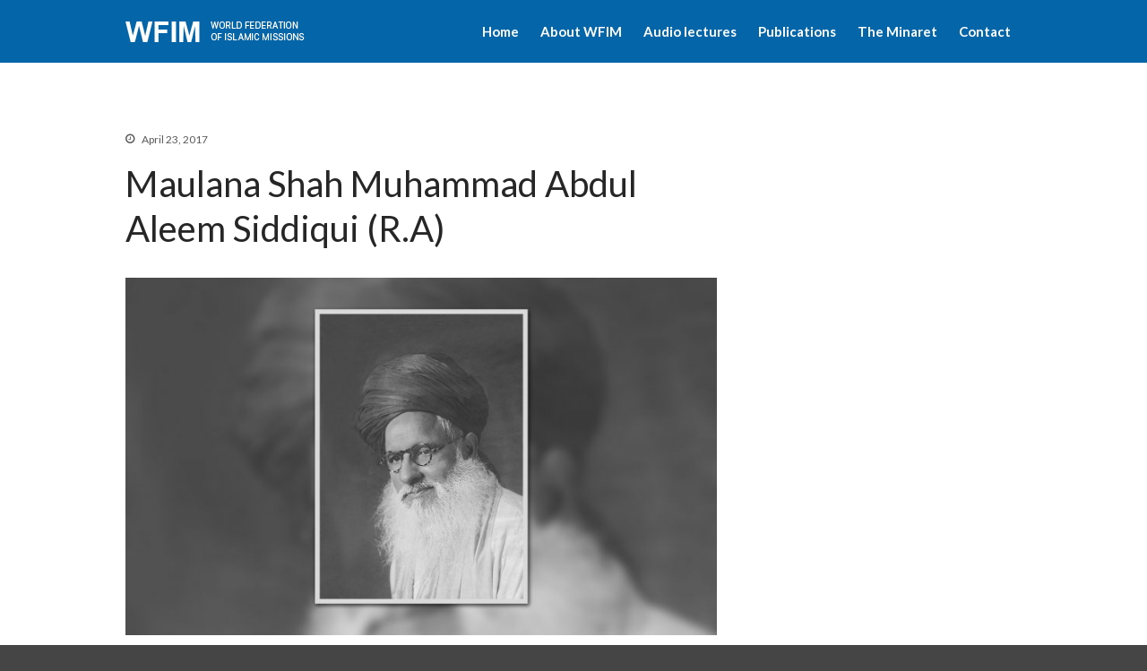

--- FILE ---
content_type: text/html; charset=UTF-8
request_url: https://wfim.org.pk/maulana-shah-muhammad-abdul-aleem-siddiqui-r-a/
body_size: 10060
content:
<!DOCTYPE html>
<html lang="en-US">
<head>
	<meta charset="UTF-8">
	<meta name="viewport" content="width=device-width,initial-scale=1,maximum-scale=1,user-scalable=no">
	<meta name='robots' content='index, follow, max-image-preview:large, max-snippet:-1, max-video-preview:-1' />
	<style>img:is([sizes="auto" i], [sizes^="auto," i]) { contain-intrinsic-size: 3000px 1500px }</style>
	
	<!-- This site is optimized with the Yoast SEO plugin v25.5 - https://yoast.com/wordpress/plugins/seo/ -->
	<title>Maulana Shah Muhammad Abdul Aleem Siddiqui (R.A) -</title>
	<link rel="canonical" href="https://wfim.org.pk/maulana-shah-muhammad-abdul-aleem-siddiqui-r-a/" />
	<meta property="og:locale" content="en_US" />
	<meta property="og:type" content="article" />
	<meta property="og:title" content="Maulana Shah Muhammad Abdul Aleem Siddiqui (R.A) -" />
	<meta property="og:description" content="His Eminence Maulana Shah&#8217; Muhammed Abdul Aleem Siddiqui (R.A) was a famous preacher of Islam to the far flung countries for about 40 years. Thousands of non Muslims In Asia, Africa, Europe and America embraced Islam at his hands. Millions of Muslims received religious and worldly blessings through his dynamic and refulgent personality. Numerous Islamic..." />
	<meta property="og:url" content="https://wfim.org.pk/maulana-shah-muhammad-abdul-aleem-siddiqui-r-a/" />
	<meta property="article:published_time" content="2017-04-23T16:58:24+00:00" />
	<meta property="article:modified_time" content="2025-04-30T06:05:11+00:00" />
	<meta property="og:image" content="https://wfim.org.pk/wp-content/uploads/2017/04/Shah-Abdul-Aleem-Siddiqui.jpg" />
	<meta property="og:image:width" content="1614" />
	<meta property="og:image:height" content="976" />
	<meta property="og:image:type" content="image/jpeg" />
	<meta name="author" content="admin" />
	<meta name="twitter:card" content="summary_large_image" />
	<meta name="twitter:label1" content="Written by" />
	<meta name="twitter:data1" content="admin" />
	<meta name="twitter:label2" content="Est. reading time" />
	<meta name="twitter:data2" content="3 minutes" />
	<script type="application/ld+json" class="yoast-schema-graph">{"@context":"https://schema.org","@graph":[{"@type":"Article","@id":"https://wfim.org.pk/maulana-shah-muhammad-abdul-aleem-siddiqui-r-a/#article","isPartOf":{"@id":"https://wfim.org.pk/maulana-shah-muhammad-abdul-aleem-siddiqui-r-a/"},"author":{"name":"admin","@id":"https://wfim.org.pk/#/schema/person/982537b8380fdf34015fb8547190a66a"},"headline":"Maulana Shah Muhammad Abdul Aleem Siddiqui (R.A)","datePublished":"2017-04-23T16:58:24+00:00","dateModified":"2025-04-30T06:05:11+00:00","mainEntityOfPage":{"@id":"https://wfim.org.pk/maulana-shah-muhammad-abdul-aleem-siddiqui-r-a/"},"wordCount":613,"publisher":{"@id":"https://wfim.org.pk/#organization"},"image":{"@id":"https://wfim.org.pk/maulana-shah-muhammad-abdul-aleem-siddiqui-r-a/#primaryimage"},"thumbnailUrl":"https://wfim.org.pk/wp-content/uploads/2017/04/Shah-Abdul-Aleem-Siddiqui.jpg","articleSection":["intro"],"inLanguage":"en-US"},{"@type":"WebPage","@id":"https://wfim.org.pk/maulana-shah-muhammad-abdul-aleem-siddiqui-r-a/","url":"https://wfim.org.pk/maulana-shah-muhammad-abdul-aleem-siddiqui-r-a/","name":"Maulana Shah Muhammad Abdul Aleem Siddiqui (R.A) -","isPartOf":{"@id":"https://wfim.org.pk/#website"},"primaryImageOfPage":{"@id":"https://wfim.org.pk/maulana-shah-muhammad-abdul-aleem-siddiqui-r-a/#primaryimage"},"image":{"@id":"https://wfim.org.pk/maulana-shah-muhammad-abdul-aleem-siddiqui-r-a/#primaryimage"},"thumbnailUrl":"https://wfim.org.pk/wp-content/uploads/2017/04/Shah-Abdul-Aleem-Siddiqui.jpg","datePublished":"2017-04-23T16:58:24+00:00","dateModified":"2025-04-30T06:05:11+00:00","breadcrumb":{"@id":"https://wfim.org.pk/maulana-shah-muhammad-abdul-aleem-siddiqui-r-a/#breadcrumb"},"inLanguage":"en-US","potentialAction":[{"@type":"ReadAction","target":["https://wfim.org.pk/maulana-shah-muhammad-abdul-aleem-siddiqui-r-a/"]}]},{"@type":"ImageObject","inLanguage":"en-US","@id":"https://wfim.org.pk/maulana-shah-muhammad-abdul-aleem-siddiqui-r-a/#primaryimage","url":"https://wfim.org.pk/wp-content/uploads/2017/04/Shah-Abdul-Aleem-Siddiqui.jpg","contentUrl":"https://wfim.org.pk/wp-content/uploads/2017/04/Shah-Abdul-Aleem-Siddiqui.jpg","width":1614,"height":976,"caption":"Shah Abdul Aleem Siddiqui"},{"@type":"BreadcrumbList","@id":"https://wfim.org.pk/maulana-shah-muhammad-abdul-aleem-siddiqui-r-a/#breadcrumb","itemListElement":[{"@type":"ListItem","position":1,"name":"Home","item":"https://wfim.org.pk/"},{"@type":"ListItem","position":2,"name":"Maulana Shah Muhammad Abdul Aleem Siddiqui (R.A)"}]},{"@type":"WebSite","@id":"https://wfim.org.pk/#website","url":"https://wfim.org.pk/","name":"","description":"","publisher":{"@id":"https://wfim.org.pk/#organization"},"potentialAction":[{"@type":"SearchAction","target":{"@type":"EntryPoint","urlTemplate":"https://wfim.org.pk/?s={search_term_string}"},"query-input":{"@type":"PropertyValueSpecification","valueRequired":true,"valueName":"search_term_string"}}],"inLanguage":"en-US"},{"@type":"Organization","@id":"https://wfim.org.pk/#organization","name":"World Federation Of Islamic Missions","url":"https://wfim.org.pk/","logo":{"@type":"ImageObject","inLanguage":"en-US","@id":"https://wfim.org.pk/#/schema/logo/image/","url":"https://wfim.org.pk/wp-content/uploads/2017/07/logo.png","contentUrl":"https://wfim.org.pk/wp-content/uploads/2017/07/logo.png","width":317,"height":36,"caption":"World Federation Of Islamic Missions"},"image":{"@id":"https://wfim.org.pk/#/schema/logo/image/"}},{"@type":"Person","@id":"https://wfim.org.pk/#/schema/person/982537b8380fdf34015fb8547190a66a","name":"admin"}]}</script>
	<!-- / Yoast SEO plugin. -->


<link rel='dns-prefetch' href='//maps.google.com' />
<link rel='dns-prefetch' href='//www.googletagmanager.com' />
<link rel='dns-prefetch' href='//fonts.googleapis.com' />
<link rel='dns-prefetch' href='//pagead2.googlesyndication.com' />
<link rel="alternate" type="application/rss+xml" title=" &raquo; Feed" href="https://wfim.org.pk/feed/" />
<link rel="alternate" type="application/rss+xml" title=" &raquo; Comments Feed" href="https://wfim.org.pk/comments/feed/" />
<script type="text/javascript">
/* <![CDATA[ */
window._wpemojiSettings = {"baseUrl":"https:\/\/s.w.org\/images\/core\/emoji\/16.0.1\/72x72\/","ext":".png","svgUrl":"https:\/\/s.w.org\/images\/core\/emoji\/16.0.1\/svg\/","svgExt":".svg","source":{"concatemoji":"https:\/\/wfim.org.pk\/wp-includes\/js\/wp-emoji-release.min.js?ver=6.8.3"}};
/*! This file is auto-generated */
!function(s,n){var o,i,e;function c(e){try{var t={supportTests:e,timestamp:(new Date).valueOf()};sessionStorage.setItem(o,JSON.stringify(t))}catch(e){}}function p(e,t,n){e.clearRect(0,0,e.canvas.width,e.canvas.height),e.fillText(t,0,0);var t=new Uint32Array(e.getImageData(0,0,e.canvas.width,e.canvas.height).data),a=(e.clearRect(0,0,e.canvas.width,e.canvas.height),e.fillText(n,0,0),new Uint32Array(e.getImageData(0,0,e.canvas.width,e.canvas.height).data));return t.every(function(e,t){return e===a[t]})}function u(e,t){e.clearRect(0,0,e.canvas.width,e.canvas.height),e.fillText(t,0,0);for(var n=e.getImageData(16,16,1,1),a=0;a<n.data.length;a++)if(0!==n.data[a])return!1;return!0}function f(e,t,n,a){switch(t){case"flag":return n(e,"\ud83c\udff3\ufe0f\u200d\u26a7\ufe0f","\ud83c\udff3\ufe0f\u200b\u26a7\ufe0f")?!1:!n(e,"\ud83c\udde8\ud83c\uddf6","\ud83c\udde8\u200b\ud83c\uddf6")&&!n(e,"\ud83c\udff4\udb40\udc67\udb40\udc62\udb40\udc65\udb40\udc6e\udb40\udc67\udb40\udc7f","\ud83c\udff4\u200b\udb40\udc67\u200b\udb40\udc62\u200b\udb40\udc65\u200b\udb40\udc6e\u200b\udb40\udc67\u200b\udb40\udc7f");case"emoji":return!a(e,"\ud83e\udedf")}return!1}function g(e,t,n,a){var r="undefined"!=typeof WorkerGlobalScope&&self instanceof WorkerGlobalScope?new OffscreenCanvas(300,150):s.createElement("canvas"),o=r.getContext("2d",{willReadFrequently:!0}),i=(o.textBaseline="top",o.font="600 32px Arial",{});return e.forEach(function(e){i[e]=t(o,e,n,a)}),i}function t(e){var t=s.createElement("script");t.src=e,t.defer=!0,s.head.appendChild(t)}"undefined"!=typeof Promise&&(o="wpEmojiSettingsSupports",i=["flag","emoji"],n.supports={everything:!0,everythingExceptFlag:!0},e=new Promise(function(e){s.addEventListener("DOMContentLoaded",e,{once:!0})}),new Promise(function(t){var n=function(){try{var e=JSON.parse(sessionStorage.getItem(o));if("object"==typeof e&&"number"==typeof e.timestamp&&(new Date).valueOf()<e.timestamp+604800&&"object"==typeof e.supportTests)return e.supportTests}catch(e){}return null}();if(!n){if("undefined"!=typeof Worker&&"undefined"!=typeof OffscreenCanvas&&"undefined"!=typeof URL&&URL.createObjectURL&&"undefined"!=typeof Blob)try{var e="postMessage("+g.toString()+"("+[JSON.stringify(i),f.toString(),p.toString(),u.toString()].join(",")+"));",a=new Blob([e],{type:"text/javascript"}),r=new Worker(URL.createObjectURL(a),{name:"wpTestEmojiSupports"});return void(r.onmessage=function(e){c(n=e.data),r.terminate(),t(n)})}catch(e){}c(n=g(i,f,p,u))}t(n)}).then(function(e){for(var t in e)n.supports[t]=e[t],n.supports.everything=n.supports.everything&&n.supports[t],"flag"!==t&&(n.supports.everythingExceptFlag=n.supports.everythingExceptFlag&&n.supports[t]);n.supports.everythingExceptFlag=n.supports.everythingExceptFlag&&!n.supports.flag,n.DOMReady=!1,n.readyCallback=function(){n.DOMReady=!0}}).then(function(){return e}).then(function(){var e;n.supports.everything||(n.readyCallback(),(e=n.source||{}).concatemoji?t(e.concatemoji):e.wpemoji&&e.twemoji&&(t(e.twemoji),t(e.wpemoji)))}))}((window,document),window._wpemojiSettings);
/* ]]> */
</script>
			<style>
			#wp-admin-bar-layers-edit-layout .ab-icon:before{
				font-family: "layers-interface" !important;
				content: "\e62f" !important;
				font-size: 16px !important;
			}
			</style>
		<link rel='stylesheet' id='cnss_font_awesome_css-css' href='https://wfim.org.pk/wp-content/plugins/easy-social-icons/css/font-awesome/css/all.min.css?ver=6.7.2' type='text/css' media='all' />
<link rel='stylesheet' id='cnss_font_awesome_v4_shims-css' href='https://wfim.org.pk/wp-content/plugins/easy-social-icons/css/font-awesome/css/v4-shims.min.css?ver=6.7.2' type='text/css' media='all' />
<link rel='stylesheet' id='cnss_css-css' href='https://wfim.org.pk/wp-content/plugins/easy-social-icons/css/cnss.css?ver=1.0' type='text/css' media='all' />
<link rel='stylesheet' id='cnss_share_css-css' href='https://wfim.org.pk/wp-content/plugins/easy-social-icons/css/share.css?ver=1.0' type='text/css' media='all' />
<link rel='stylesheet' id='sdm-styles-css' href='https://wfim.org.pk/wp-content/plugins/simple-download-monitor/css/sdm_wp_styles.css?ver=6.8.3' type='text/css' media='all' />
<style id='wp-emoji-styles-inline-css' type='text/css'>

	img.wp-smiley, img.emoji {
		display: inline !important;
		border: none !important;
		box-shadow: none !important;
		height: 1em !important;
		width: 1em !important;
		margin: 0 0.07em !important;
		vertical-align: -0.1em !important;
		background: none !important;
		padding: 0 !important;
	}
</style>
<link rel='stylesheet' id='wp-block-library-css' href='https://wfim.org.pk/wp-includes/css/dist/block-library/style.min.css?ver=6.8.3' type='text/css' media='all' />
<style id='classic-theme-styles-inline-css' type='text/css'>
/*! This file is auto-generated */
.wp-block-button__link{color:#fff;background-color:#32373c;border-radius:9999px;box-shadow:none;text-decoration:none;padding:calc(.667em + 2px) calc(1.333em + 2px);font-size:1.125em}.wp-block-file__button{background:#32373c;color:#fff;text-decoration:none}
</style>
<style id='global-styles-inline-css' type='text/css'>
:root{--wp--preset--aspect-ratio--square: 1;--wp--preset--aspect-ratio--4-3: 4/3;--wp--preset--aspect-ratio--3-4: 3/4;--wp--preset--aspect-ratio--3-2: 3/2;--wp--preset--aspect-ratio--2-3: 2/3;--wp--preset--aspect-ratio--16-9: 16/9;--wp--preset--aspect-ratio--9-16: 9/16;--wp--preset--color--black: #000000;--wp--preset--color--cyan-bluish-gray: #abb8c3;--wp--preset--color--white: #ffffff;--wp--preset--color--pale-pink: #f78da7;--wp--preset--color--vivid-red: #cf2e2e;--wp--preset--color--luminous-vivid-orange: #ff6900;--wp--preset--color--luminous-vivid-amber: #fcb900;--wp--preset--color--light-green-cyan: #7bdcb5;--wp--preset--color--vivid-green-cyan: #00d084;--wp--preset--color--pale-cyan-blue: #8ed1fc;--wp--preset--color--vivid-cyan-blue: #0693e3;--wp--preset--color--vivid-purple: #9b51e0;--wp--preset--gradient--vivid-cyan-blue-to-vivid-purple: linear-gradient(135deg,rgba(6,147,227,1) 0%,rgb(155,81,224) 100%);--wp--preset--gradient--light-green-cyan-to-vivid-green-cyan: linear-gradient(135deg,rgb(122,220,180) 0%,rgb(0,208,130) 100%);--wp--preset--gradient--luminous-vivid-amber-to-luminous-vivid-orange: linear-gradient(135deg,rgba(252,185,0,1) 0%,rgba(255,105,0,1) 100%);--wp--preset--gradient--luminous-vivid-orange-to-vivid-red: linear-gradient(135deg,rgba(255,105,0,1) 0%,rgb(207,46,46) 100%);--wp--preset--gradient--very-light-gray-to-cyan-bluish-gray: linear-gradient(135deg,rgb(238,238,238) 0%,rgb(169,184,195) 100%);--wp--preset--gradient--cool-to-warm-spectrum: linear-gradient(135deg,rgb(74,234,220) 0%,rgb(151,120,209) 20%,rgb(207,42,186) 40%,rgb(238,44,130) 60%,rgb(251,105,98) 80%,rgb(254,248,76) 100%);--wp--preset--gradient--blush-light-purple: linear-gradient(135deg,rgb(255,206,236) 0%,rgb(152,150,240) 100%);--wp--preset--gradient--blush-bordeaux: linear-gradient(135deg,rgb(254,205,165) 0%,rgb(254,45,45) 50%,rgb(107,0,62) 100%);--wp--preset--gradient--luminous-dusk: linear-gradient(135deg,rgb(255,203,112) 0%,rgb(199,81,192) 50%,rgb(65,88,208) 100%);--wp--preset--gradient--pale-ocean: linear-gradient(135deg,rgb(255,245,203) 0%,rgb(182,227,212) 50%,rgb(51,167,181) 100%);--wp--preset--gradient--electric-grass: linear-gradient(135deg,rgb(202,248,128) 0%,rgb(113,206,126) 100%);--wp--preset--gradient--midnight: linear-gradient(135deg,rgb(2,3,129) 0%,rgb(40,116,252) 100%);--wp--preset--font-size--small: 13px;--wp--preset--font-size--medium: 20px;--wp--preset--font-size--large: 36px;--wp--preset--font-size--x-large: 42px;--wp--preset--spacing--20: 0.44rem;--wp--preset--spacing--30: 0.67rem;--wp--preset--spacing--40: 1rem;--wp--preset--spacing--50: 1.5rem;--wp--preset--spacing--60: 2.25rem;--wp--preset--spacing--70: 3.38rem;--wp--preset--spacing--80: 5.06rem;--wp--preset--shadow--natural: 6px 6px 9px rgba(0, 0, 0, 0.2);--wp--preset--shadow--deep: 12px 12px 50px rgba(0, 0, 0, 0.4);--wp--preset--shadow--sharp: 6px 6px 0px rgba(0, 0, 0, 0.2);--wp--preset--shadow--outlined: 6px 6px 0px -3px rgba(255, 255, 255, 1), 6px 6px rgba(0, 0, 0, 1);--wp--preset--shadow--crisp: 6px 6px 0px rgba(0, 0, 0, 1);}:where(.is-layout-flex){gap: 0.5em;}:where(.is-layout-grid){gap: 0.5em;}body .is-layout-flex{display: flex;}.is-layout-flex{flex-wrap: wrap;align-items: center;}.is-layout-flex > :is(*, div){margin: 0;}body .is-layout-grid{display: grid;}.is-layout-grid > :is(*, div){margin: 0;}:where(.wp-block-columns.is-layout-flex){gap: 2em;}:where(.wp-block-columns.is-layout-grid){gap: 2em;}:where(.wp-block-post-template.is-layout-flex){gap: 1.25em;}:where(.wp-block-post-template.is-layout-grid){gap: 1.25em;}.has-black-color{color: var(--wp--preset--color--black) !important;}.has-cyan-bluish-gray-color{color: var(--wp--preset--color--cyan-bluish-gray) !important;}.has-white-color{color: var(--wp--preset--color--white) !important;}.has-pale-pink-color{color: var(--wp--preset--color--pale-pink) !important;}.has-vivid-red-color{color: var(--wp--preset--color--vivid-red) !important;}.has-luminous-vivid-orange-color{color: var(--wp--preset--color--luminous-vivid-orange) !important;}.has-luminous-vivid-amber-color{color: var(--wp--preset--color--luminous-vivid-amber) !important;}.has-light-green-cyan-color{color: var(--wp--preset--color--light-green-cyan) !important;}.has-vivid-green-cyan-color{color: var(--wp--preset--color--vivid-green-cyan) !important;}.has-pale-cyan-blue-color{color: var(--wp--preset--color--pale-cyan-blue) !important;}.has-vivid-cyan-blue-color{color: var(--wp--preset--color--vivid-cyan-blue) !important;}.has-vivid-purple-color{color: var(--wp--preset--color--vivid-purple) !important;}.has-black-background-color{background-color: var(--wp--preset--color--black) !important;}.has-cyan-bluish-gray-background-color{background-color: var(--wp--preset--color--cyan-bluish-gray) !important;}.has-white-background-color{background-color: var(--wp--preset--color--white) !important;}.has-pale-pink-background-color{background-color: var(--wp--preset--color--pale-pink) !important;}.has-vivid-red-background-color{background-color: var(--wp--preset--color--vivid-red) !important;}.has-luminous-vivid-orange-background-color{background-color: var(--wp--preset--color--luminous-vivid-orange) !important;}.has-luminous-vivid-amber-background-color{background-color: var(--wp--preset--color--luminous-vivid-amber) !important;}.has-light-green-cyan-background-color{background-color: var(--wp--preset--color--light-green-cyan) !important;}.has-vivid-green-cyan-background-color{background-color: var(--wp--preset--color--vivid-green-cyan) !important;}.has-pale-cyan-blue-background-color{background-color: var(--wp--preset--color--pale-cyan-blue) !important;}.has-vivid-cyan-blue-background-color{background-color: var(--wp--preset--color--vivid-cyan-blue) !important;}.has-vivid-purple-background-color{background-color: var(--wp--preset--color--vivid-purple) !important;}.has-black-border-color{border-color: var(--wp--preset--color--black) !important;}.has-cyan-bluish-gray-border-color{border-color: var(--wp--preset--color--cyan-bluish-gray) !important;}.has-white-border-color{border-color: var(--wp--preset--color--white) !important;}.has-pale-pink-border-color{border-color: var(--wp--preset--color--pale-pink) !important;}.has-vivid-red-border-color{border-color: var(--wp--preset--color--vivid-red) !important;}.has-luminous-vivid-orange-border-color{border-color: var(--wp--preset--color--luminous-vivid-orange) !important;}.has-luminous-vivid-amber-border-color{border-color: var(--wp--preset--color--luminous-vivid-amber) !important;}.has-light-green-cyan-border-color{border-color: var(--wp--preset--color--light-green-cyan) !important;}.has-vivid-green-cyan-border-color{border-color: var(--wp--preset--color--vivid-green-cyan) !important;}.has-pale-cyan-blue-border-color{border-color: var(--wp--preset--color--pale-cyan-blue) !important;}.has-vivid-cyan-blue-border-color{border-color: var(--wp--preset--color--vivid-cyan-blue) !important;}.has-vivid-purple-border-color{border-color: var(--wp--preset--color--vivid-purple) !important;}.has-vivid-cyan-blue-to-vivid-purple-gradient-background{background: var(--wp--preset--gradient--vivid-cyan-blue-to-vivid-purple) !important;}.has-light-green-cyan-to-vivid-green-cyan-gradient-background{background: var(--wp--preset--gradient--light-green-cyan-to-vivid-green-cyan) !important;}.has-luminous-vivid-amber-to-luminous-vivid-orange-gradient-background{background: var(--wp--preset--gradient--luminous-vivid-amber-to-luminous-vivid-orange) !important;}.has-luminous-vivid-orange-to-vivid-red-gradient-background{background: var(--wp--preset--gradient--luminous-vivid-orange-to-vivid-red) !important;}.has-very-light-gray-to-cyan-bluish-gray-gradient-background{background: var(--wp--preset--gradient--very-light-gray-to-cyan-bluish-gray) !important;}.has-cool-to-warm-spectrum-gradient-background{background: var(--wp--preset--gradient--cool-to-warm-spectrum) !important;}.has-blush-light-purple-gradient-background{background: var(--wp--preset--gradient--blush-light-purple) !important;}.has-blush-bordeaux-gradient-background{background: var(--wp--preset--gradient--blush-bordeaux) !important;}.has-luminous-dusk-gradient-background{background: var(--wp--preset--gradient--luminous-dusk) !important;}.has-pale-ocean-gradient-background{background: var(--wp--preset--gradient--pale-ocean) !important;}.has-electric-grass-gradient-background{background: var(--wp--preset--gradient--electric-grass) !important;}.has-midnight-gradient-background{background: var(--wp--preset--gradient--midnight) !important;}.has-small-font-size{font-size: var(--wp--preset--font-size--small) !important;}.has-medium-font-size{font-size: var(--wp--preset--font-size--medium) !important;}.has-large-font-size{font-size: var(--wp--preset--font-size--large) !important;}.has-x-large-font-size{font-size: var(--wp--preset--font-size--x-large) !important;}
:where(.wp-block-post-template.is-layout-flex){gap: 1.25em;}:where(.wp-block-post-template.is-layout-grid){gap: 1.25em;}
:where(.wp-block-columns.is-layout-flex){gap: 2em;}:where(.wp-block-columns.is-layout-grid){gap: 2em;}
:root :where(.wp-block-pullquote){font-size: 1.5em;line-height: 1.6;}
</style>
<link rel='stylesheet' id='contact-form-7-css' href='https://wfim.org.pk/wp-content/plugins/contact-form-7/includes/css/styles.css?ver=5.8.7' type='text/css' media='all' />
<link rel='stylesheet' id='wp-gmap-embed-front-css-css' href='https://wfim.org.pk/wp-content/plugins/gmap-embed/public/assets/css/front_custom_style.css?ver=1745988772' type='text/css' media='all' />
<link rel='stylesheet' id='rgg-simplelightbox-css' href='https://wfim.org.pk/wp-content/plugins/responsive-gallery-grid/lib/simplelightbox/simplelightbox.min.css?ver=2.3.10' type='text/css' media='all' />
<link rel='stylesheet' id='slickstyle-css' href='https://wfim.org.pk/wp-content/plugins/responsive-gallery-grid/lib/slick/slick.1.9.0.min.css?ver=2.3.10' type='text/css' media='all' />
<link rel='stylesheet' id='slick-theme-css' href='https://wfim.org.pk/wp-content/plugins/responsive-gallery-grid/lib/slick/slick-theme.css?ver=2.3.10' type='text/css' media='all' />
<link rel='stylesheet' id='rgg-style-css' href='https://wfim.org.pk/wp-content/plugins/responsive-gallery-grid/css/style.css?ver=2.3.10' type='text/css' media='all' />
<link rel='stylesheet' id='rit-core-front-css-css' href='https://wfim.org.pk/wp-content/plugins/rit-core/assets/css/rit-core-front.css?ver=2.0.5' type='text/css' media='all' />
<link rel='stylesheet' id='rit-blog-css-css' href='https://wfim.org.pk/wp-content/plugins/rit-core/assets/css/blog-style.css?ver=2.0.5' type='text/css' media='all' />
<link rel='stylesheet' id='rit-masonry-css-css' href='https://wfim.org.pk/wp-content/plugins/rit-core/assets/css/rit-masonry.css?ver=2.0.5' type='text/css' media='all' />
<link rel='stylesheet' id='rit-news-css-css' href='https://wfim.org.pk/wp-content/plugins/rit-core/assets/css/rit-news.css?ver=2.0.5' type='text/css' media='all' />
<link rel='stylesheet' id='layers-google-fonts-css' href='//fonts.googleapis.com/css?family=Lato%3Aregular%2Citalic%2C700%2C100%2C100italic%2C300%2C300italic%2C700italic%2C900%2C900italic&#038;ver=1.5.6' type='text/css' media='all' />
<link rel='stylesheet' id='layers-framework-css' href='https://wfim.org.pk/wp-content/themes/layerswp/assets/css/framework.css?ver=1.5.6' type='text/css' media='all' />
<link rel='stylesheet' id='layers-components-css' href='https://wfim.org.pk/wp-content/themes/layerswp/assets/css/components.css?ver=1.5.6' type='text/css' media='all' />
<link rel='stylesheet' id='layers-responsive-css' href='https://wfim.org.pk/wp-content/themes/layerswp/assets/css/responsive.css?ver=1.5.6' type='text/css' media='all' />
<link rel='stylesheet' id='layers-icon-fonts-css' href='https://wfim.org.pk/wp-content/themes/layerswp/assets/css/layers-icons.css?ver=1.5.6' type='text/css' media='all' />
<link rel='stylesheet' id='layers-style-css' href='https://wfim.org.pk/wp-content/themes/layerswp/style.css?ver=1.5.6' type='text/css' media='all' />
<link rel='stylesheet' id='rtbs-css' href='https://wfim.org.pk/wp-content/plugins/responsive-tabs/inc/css/rtbs_style.min.css?ver=4.0.11' type='text/css' media='all' />
<script type="text/javascript" src="https://wfim.org.pk/wp-includes/js/jquery/jquery.min.js?ver=3.7.1" id="jquery-core-js"></script>
<script type="text/javascript" src="https://wfim.org.pk/wp-includes/js/jquery/jquery-migrate.min.js?ver=3.4.1" id="jquery-migrate-js"></script>
<script type="text/javascript" src="https://wfim.org.pk/wp-content/plugins/easy-social-icons/js/cnss.js?ver=1.0" id="cnss_js-js"></script>
<script type="text/javascript" src="https://wfim.org.pk/wp-content/plugins/easy-social-icons/js/share.js?ver=1.0" id="cnss_share_js-js"></script>
<script type="text/javascript" src="https://maps.google.com/maps/api/js?key=AIzaSyDx_mrq-F-CINUwbLzD0Z6GuLEwTLXsEMQ&amp;libraries=places&amp;language=en&amp;region=US&amp;callback=Function.prototype&amp;ver=6.8.3" id="wp-gmap-api-js"></script>
<script type="text/javascript" id="wp-gmap-api-js-after">
/* <![CDATA[ */
/* <![CDATA[ */

var wgm_status = {"l_api":"always","p_api":"N","i_p":false,"d_f_s_c":"N","d_s_v":"N","d_z_c":"N","d_p_c":"N","d_m_t_c":"N","d_m_w_z":"N","d_m_d":"N","d_m_d_c_z":"N","e_d_f_a_c":"N"};
/* ]]]]><![CDATA[> */
/* ]]> */
</script>
<script type="text/javascript" id="sdm-scripts-js-extra">
/* <![CDATA[ */
var sdm_ajax_script = {"ajaxurl":"https:\/\/wfim.org.pk\/wp-admin\/admin-ajax.php"};
/* ]]> */
</script>
<script type="text/javascript" src="https://wfim.org.pk/wp-content/plugins/simple-download-monitor/js/sdm_wp_scripts.js?ver=6.8.3" id="sdm-scripts-js"></script>
<script type="text/javascript" src="https://wfim.org.pk/wp-content/plugins/rit-core/assets/js/rit-core-front.js?ver=2.0.5" id="rit-core-front-js-js"></script>
<script type="text/javascript" src="https://wfim.org.pk/wp-content/themes/layerswp/assets/js/plugins.js?ver=1.5.6" id="layers-plugins-js"></script>

<!-- Google tag (gtag.js) snippet added by Site Kit -->
<!-- Google Analytics snippet added by Site Kit -->
<script type="text/javascript" src="https://www.googletagmanager.com/gtag/js?id=GT-NSKSBFV" id="google_gtagjs-js" async></script>
<script type="text/javascript" id="google_gtagjs-js-after">
/* <![CDATA[ */
window.dataLayer = window.dataLayer || [];function gtag(){dataLayer.push(arguments);}
gtag("set","linker",{"domains":["wfim.org.pk"]});
gtag("js", new Date());
gtag("set", "developer_id.dZTNiMT", true);
gtag("config", "GT-NSKSBFV", {"googlesitekit_post_type":"post"});
/* ]]> */
</script>
<script type="text/javascript" src="https://wfim.org.pk/wp-content/plugins/responsive-tabs/inc/js/rtbs.min.js?ver=4.0.11" id="rtbs-js"></script>
<link rel="https://api.w.org/" href="https://wfim.org.pk/wp-json/" /><link rel="alternate" title="JSON" type="application/json" href="https://wfim.org.pk/wp-json/wp/v2/posts/1741" /><link rel="EditURI" type="application/rsd+xml" title="RSD" href="https://wfim.org.pk/xmlrpc.php?rsd" />
<meta name="generator" content="WordPress 6.8.3" />
<link rel='shortlink' href='https://wfim.org.pk/?p=1741' />
<link rel="alternate" title="oEmbed (JSON)" type="application/json+oembed" href="https://wfim.org.pk/wp-json/oembed/1.0/embed?url=https%3A%2F%2Fwfim.org.pk%2Fmaulana-shah-muhammad-abdul-aleem-siddiqui-r-a%2F" />
<link rel="alternate" title="oEmbed (XML)" type="text/xml+oembed" href="https://wfim.org.pk/wp-json/oembed/1.0/embed?url=https%3A%2F%2Fwfim.org.pk%2Fmaulana-shah-muhammad-abdul-aleem-siddiqui-r-a%2F&#038;format=xml" />
<style type="text/css">
		ul.cnss-social-icon li.cn-fa-icon a:hover{color:#ffffff!important;}
		</style><meta name="generator" content="Site Kit by Google 1.170.0" /><style type="text/css" id="layers-inline-styles-header">
 body { font-family: "Lato", Helvetica, sans-serif;} 
 h1,h2,h3,h4,h5,h6, .heading { font-family: "Lato", Helvetica, sans-serif;} 
 button, .button, input[type=submit] { font-family: "Lato", Helvetica, sans-serif;} 
 .header-site, .header-site.header-sticky { background-color: rgba(5, 101, 169, 1); } 
 .title-container { background-color: #0565a9; } 
  input[type="button"],    input[type="submit"],    button,    .button,    .form-submit input[type="submit"],    .invert input[type="button"],    .invert input[type="submit"],    .invert button,    .invert .button,    .invert .form-submit input[type="submit"]{ background-color: #2170a8; color: #FFFFFF; } 
  input[type="button"]:hover,    input[type="submit"]:hover,    button:hover,    .button:hover,    .form-submit input[type="submit"]:hover,    .invert input[type="button"]:hover,    .invert input[type="submit"]:hover,    .invert button:hover,    .invert .button:hover,    .invert .form-submit input[type="submit"]:hover{ background-color: #649bc2; color: #FFFFFF; } 
.copy a:not(.button),  .story a:not(.button){ color: #2170a8;border-bottom-color: #2170a8;} 
.copy a:not(.button):hover,  .story a:not(.button):hover{ color: #649bc2;border-bottom-color: #649bc2;} 
 .footer-site { background-color: #3d3d3d; } </style>					<meta property="og:title" content="Maulana Shah Muhammad Abdul Aleem Siddiqui (R.A)" />
			<meta property="og:type" content="website" />
			<meta property="og:url" content="https://wfim.org.pk/maulana-shah-muhammad-abdul-aleem-siddiqui-r-a/" />
							<meta property="og:image" content="https://wfim.org.pk/wp-content/uploads/2017/04/Shah-Abdul-Aleem-Siddiqui.jpg" />
					
<!-- Google AdSense meta tags added by Site Kit -->
<meta name="google-adsense-platform-account" content="ca-host-pub-2644536267352236">
<meta name="google-adsense-platform-domain" content="sitekit.withgoogle.com">
<!-- End Google AdSense meta tags added by Site Kit -->
<!-- All in one Favicon 4.8 --><link rel="icon" href="https://wfim.org.pk/wp-content/uploads/2022/01/favicon2.jpg" type="image/png"/>

<!-- Google AdSense snippet added by Site Kit -->
<script type="text/javascript" async="async" src="https://pagead2.googlesyndication.com/pagead/js/adsbygoogle.js?client=ca-pub-5758126529921768&amp;host=ca-host-pub-2644536267352236" crossorigin="anonymous"></script>

<!-- End Google AdSense snippet added by Site Kit -->
</head>
<body class="wp-singular post-template-default single single-post postid-1741 single-format-standard wp-custom-logo wp-theme-layerswp layers-header-sticky layers-post-page">
	<div class="wrapper invert off-canvas-right" id="off-canvas-right">
    <a class="close-canvas" data-toggle="#off-canvas-right" data-toggle-class="open">
        <i class="l-close"></i>
        Close    </a>

    <div class="content nav-mobile clearfix">
        <nav class="nav nav-vertical"><ul id="menu-primary-menu" class="menu"><li id="menu-item-2153" class="menu-item menu-item-type-post_type menu-item-object-page menu-item-home menu-item-2153"><a href="https://wfim.org.pk/">Home</a></li>
<li id="menu-item-1916" class="menu-item menu-item-type-post_type menu-item-object-page menu-item-1916"><a href="https://wfim.org.pk/about-wfim/">About WFIM</a></li>
<li id="menu-item-2193" class="menu-item menu-item-type-post_type menu-item-object-page menu-item-2193"><a href="https://wfim.org.pk/audio-lectures/">Audio lectures</a></li>
<li id="menu-item-2387" class="menu-item menu-item-type-post_type menu-item-object-page menu-item-2387"><a href="https://wfim.org.pk/islamic-literature/">Publications</a></li>
<li id="menu-item-2325" class="menu-item menu-item-type-post_type menu-item-object-page menu-item-2325"><a href="https://wfim.org.pk/the-minaret/">The Minaret</a></li>
<li id="menu-item-2448" class="menu-item menu-item-type-post_type menu-item-object-page menu-item-2448"><a href="https://wfim.org.pk/contact-us/">Contact</a></li>
</ul></nav>    </div>
    </div>		<div class="wrapper-site">

		
		
		<section class="header-site header-sticky header-left invert" >
						<div class="container header-block">
				<div class="logo">
	
	<a href="https://wfim.org.pk/" class="custom-logo-link" rel="home"><img width="200" height="23" src="https://wfim.org.pk/wp-content/uploads/2017/07/logo2.png" class="custom-logo" alt="" decoding="async" /></a>		<div class="site-description">
						<h3 class="sitename sitetitle"><a href="https://wfim.org.pk"></a></h3>
			<p class="tagline"></p>
					</div>
	</div>

<nav class="nav nav-horizontal">
    
    <ul id="menu-primary-menu-1" class="menu"><li class="menu-item menu-item-type-post_type menu-item-object-page menu-item-home menu-item-2153"><a href="https://wfim.org.pk/">Home</a></li>
<li class="menu-item menu-item-type-post_type menu-item-object-page menu-item-1916"><a href="https://wfim.org.pk/about-wfim/">About WFIM</a></li>
<li class="menu-item menu-item-type-post_type menu-item-object-page menu-item-2193"><a href="https://wfim.org.pk/audio-lectures/">Audio lectures</a></li>
<li class="menu-item menu-item-type-post_type menu-item-object-page menu-item-2387"><a href="https://wfim.org.pk/islamic-literature/">Publications</a></li>
<li class="menu-item menu-item-type-post_type menu-item-object-page menu-item-2325"><a href="https://wfim.org.pk/the-minaret/">The Minaret</a></li>
<li class="menu-item menu-item-type-post_type menu-item-object-page menu-item-2448"><a href="https://wfim.org.pk/contact-us/">Contact</a></li>
</ul>
    
    <a href="" class="responsive-nav"  data-toggle="#off-canvas-right" data-toggle-class="open">
	<span class="l-menu"></span>
</a>
</nav>			</div>
					</section>

		
		<section id="wrapper-content" class="wrapper-content">
<div class="content-main clearfix post-1741 post type-post status-publish format-standard has-post-thumbnail hentry category-intro container">
		<div class="grid">
		
		
							<article id="post-1741" class="column span-8">
							<header class="section-title large">
									<h5 class="meta-info"><p><span class="meta-item meta-date"><i class="l-clock-o"></i> April 23, 2017</span></p></h5>										<h1 class="heading">Maulana Shah Muhammad Abdul Aleem Siddiqui (R.A)</h1>
			</header>
		<div class="thumbnail push-bottom"><img width="660" height="399" src="https://wfim.org.pk/wp-content/uploads/2017/04/Shah-Abdul-Aleem-Siddiqui-1024x619.jpg" class="attachment-large size-large" alt="Shah Abdul Aleem Siddiqui" decoding="async" fetchpriority="high" srcset="https://wfim.org.pk/wp-content/uploads/2017/04/Shah-Abdul-Aleem-Siddiqui-1024x619.jpg 1024w, https://wfim.org.pk/wp-content/uploads/2017/04/Shah-Abdul-Aleem-Siddiqui-300x181.jpg 300w, https://wfim.org.pk/wp-content/uploads/2017/04/Shah-Abdul-Aleem-Siddiqui-768x464.jpg 768w, https://wfim.org.pk/wp-content/uploads/2017/04/Shah-Abdul-Aleem-Siddiqui.jpg 1614w" sizes="(max-width: 660px) 100vw, 660px" /></div>	
			<div class="story">
	
	<p>His Eminence Maulana Shah&#8217; Muhammed Abdul Aleem Siddiqui (R.A) was a famous preacher of Islam to the far flung countries for about 40 years. Thousands of non Muslims In Asia, Africa, Europe and America embraced Islam at his hands. Millions of Muslims received religious and worldly blessings through his dynamic and refulgent personality. Numerous Islamic missionary societies, mosques, schools and hospitals, libraries, infirmaries, orphanages and periodicals sprang in the wake of his Immortal missionary labors.<br />
His Eminence was born at Meerut (UP-Province of Indo Pakistan Sub-continental), on 3rd April, 1892. Endowed with unusual intelligence exceptional memory, he completed his studies in Dars-e-Nizami, (a course of Islamic theological studies), at the age of sixteen. After the completion of Dars-e-Nizami acquired his modern education and obtained his Bachelors degree with distinction from Meerut College in 1917.</p>
<p>He did not discontinue his religious studies while acquiring modern education. He devoted himself simultaneously and especially during vacations to advance Islamic studies. In fact he continued it many years even after he had entered the field as religious leader and amassed further knowledge in Islamic law at Mecca and Medina through discussion with Muslim scholars. Missionary Work:</p>
<p>He began his work of preaching as soon as he had completed his theology studies. Among the countries he visited were <strong><em>Burma</em>,</strong> <em><strong>Sri Lanka,</strong></em> <strong><em>Malaysia, Indonesia, Thailand, Viet Nam, China, Japan, the Philippines, Madagascar, South Africa, Portuguese East Africa,</em> <em>now Angola, Kenya. Tanzania, Guyana. Suriname, USA </em></strong>and<strong><em> Canada</em></strong> etc. Wherever he went he encountered dissensions, religious backwardness, ignorance of higher Islamic values, absence of planning on a large scale among Muslims and hatred of Islam among non-Muslims.</p>
<p>Every where he had to carve out his path in stony rocks and had to raise the edifice of his great message almost on virgin soil. The inexhaustible treasure of his moral earnestness, his profound sincerity, his deep piety, his versatile, knowledge and his matchless smile out matched the difficulties.</p>
<p>His thundering but musical voice proved a magical influence in awakening somnolent humanity. His clarion call for the establishment of righteousness and the effacement of sin for the adoption of good, for the enthronement of harmony and the dethronement of strife echoed over mountains and plains across green valleys and sandy deserts in the orient as well as in the Occident among the &#8216;whites as well as among the blacks. His travels around the globe brought the message of peace to millions of human souls. His visits every where gave new impetus to the religious fervor of the people.</p>
<p>As already been stated above, his eminence visited different parts of the world several times where he delivered lectures, presided over Educational Conferences, worked for the erection of mosque, strived hard to organize the Ulema, exposed false Qadiani beliefs and held discourses with eminent Hindus and Christians.</p>
<p>His Eminence also held discussions with Sultan lbn-e-Saud at Mecca, on the difficulties experienced by European converts in performing Hajj. He also exchanged thoughts with Muslim leaders from all over the world about the Improvement of conditions prevailing in the Hedjaz and conveyed the message of Islam to the non-Muslims of all the previously named countries.</p>
<p>He wrote about one and a half dozen books in Arabic Urdu and English. Great Islamic Scholar and Sufi Shaykh Maulana Shah Muhammad Abdul Aleem Siddique al Qadiri (R.A) next to his son, Maulana Shah Ahmad Noorani Siddique al-Qadiri (R.A).</p>
<p>His Eminence worked with single minded and physical assistance of his son-in- law Dr. Maulana Fazlur Rahman Ansari with complete devotion for the cause of Islam and humanity until his noble soul returned to Allan&#8217;s mercy on 22nd Zillhij 1372 A, H, (August 22, 1954) Medina Tayabba.</p>

	
			</div>
	
	

--- FILE ---
content_type: text/html; charset=utf-8
request_url: https://www.google.com/recaptcha/api2/aframe
body_size: 265
content:
<!DOCTYPE HTML><html><head><meta http-equiv="content-type" content="text/html; charset=UTF-8"></head><body><script nonce="2hfY-uhqor8e5GnCNmpmjQ">/** Anti-fraud and anti-abuse applications only. See google.com/recaptcha */ try{var clients={'sodar':'https://pagead2.googlesyndication.com/pagead/sodar?'};window.addEventListener("message",function(a){try{if(a.source===window.parent){var b=JSON.parse(a.data);var c=clients[b['id']];if(c){var d=document.createElement('img');d.src=c+b['params']+'&rc='+(localStorage.getItem("rc::a")?sessionStorage.getItem("rc::b"):"");window.document.body.appendChild(d);sessionStorage.setItem("rc::e",parseInt(sessionStorage.getItem("rc::e")||0)+1);localStorage.setItem("rc::h",'1769412279321');}}}catch(b){}});window.parent.postMessage("_grecaptcha_ready", "*");}catch(b){}</script></body></html>

--- FILE ---
content_type: text/css
request_url: https://wfim.org.pk/wp-content/plugins/rit-core/assets/css/blog-style.css?ver=2.0.5
body_size: 1519
content:
/*News css*/
.rit-news-item{
    display:block;
    padding-bottom:25px;
    margin-bottom:30px;
    border-bottom:4px solid #eaeaea
}

.wrapper-img{
    position:relative;
    display:block;
    width:100%;
    z-index:9
}
.wrapper-img img{
    height:auto
}
.wrapper-mask{
    padding:25px;
    width:100%;
    height:100%;
    position:absolute;
    top:0;
    left:0;
    z-index:1;
    opacity:0;
}
.border-mask{
    width:100%;
    height:100%;
    padding:10px;
    border:1px solid rgba(255,255,255,0.6)
}
.wrapper-img:hover .wrapper-mask{
    padding: 55px;
    z-index:10;
    transform:scale(1);
    opacity:0.9;
}
.mask{
    width:100%;
    background:rgba(255,255,255,0.6);
    display:block;
    height:100%;
    text-align:center;
    position:relative;
    line-height:100%;
    text-align:center
}
.readmore{
    font-size:18px;
    color:#000;
    position:absolute;
    top:50%;
    margin-top:-25px;
    left:50%;
    margin-left:-50px;
    text-align:center;
    width:100px;
    height:50px
}
.readmore a{
    display:block;
    position:relative;
    width:100%;
    line-height:35px;
    height:35px;
    color:#000;
    text-transform:capitalize
}
.readmore a:hover{
    text-decoration:none
}
.readmore a:before, .readmore a:after{
    position:absolute;
    left:50%;
    margin-left:-15px;
    height:5px;
    background:#000;
    width:30px;
    content:"";
    display:block
}
.readmore a:before{
    top:-5px
}
.readmore a:before{
    bottom:-5px
}
.rit-news-info{
    padding:25px
}
.title-news{
    margin:0 0 5px;
}
.title-news a, .title-news{
    font-size:18px;
    text-transform:uppercase;
    color:#525252;
    font-family: "Open Sans",sans-serif;
}
.title-news a:hover{
    color:#9eabb3;
}
.rit-news-info{
    color:#b2b2b2
}
.info-post{
    font-size:12px
}
.rit-news-info .description{
    font-size:14px;
    padding-top: 5px;
}
.pager{
    margin:30px 0 0;
    width:100%;
    text-align:center
}
.pager ul{
    margin:0
}
.pager ul li{
    display:inline;
    text-align:center
}
.pager ul li a, .pager ul li span{
    padding:0;
    border:none;
    line-height:35px;
    width:35px;
    height:35px;
    border-radius:0;
    margin:0;
    border:1px solid #f6f6f6;
    margin-left:-3px;
}
.pager ul li a{
    color:#acb6bc
}
.pager ul li a:hover, .pager ul li span{
    background:#000;
    color:#fff
}
.sidebar-item .title{
    margin:0;
    position:relative;
    padding:0 0 7px 0;
    font-size:18px;
    color:#000;
    width:auto;
    display:inline-block;
    color: #2d3d51;
    text-transform: uppercase;
}
.content-siderbar{
    border-top:2px solid #b2b2b2;
    padding:30px 0 40px;
    width:100%
}

.sidebar-item .title:after{
    width:100%;
    position:absolute;
    background:#000;
    height:2px;
    content:"";
    bottom:-2px;
    left:0
}
.widget_categories ul li, .widget_archive ul li, .widget_meta ul li{
    display:inline-block;
    width:100%;
    border-bottom: 1px solid #eaeaea;
}
.widget_categories ul li a:before, .widget_archive ul li a:before,.widget_meta ul li a:before{
    font-family:"FontAwesome";
    content:"\f067";
    font-size:14px;
    color:#9aa7af;
    width:15px;
    height:15px;
    text-align:center;
    position:absolute;
    left:0;
    top:10px
}
.widget_categories ul li a, .widget_archive ul li a, .widget_meta a{
    color:#9aa7af;
    padding:10px 0 10px 20px;
    font-size:14px;
    position:relative;
	display:inline-block
}
.widget_categories .content-siderbar{
    padding-top: 20px;
}
.widget_categories ul li a:hover:before, .widget_categories ul li a:hover, .widget_categories ul li.active a, .widget_categories ul li.active a:before,
.widget_archive ul li a:hover:before,.widget_archive ul li a:hover, .widget_archive ul li.active a, .widget_archive ul li.active a:before, .current-cat a, .current-cat a:before{
    color:#000 !important;
    text-decoration:none
}
.widget_meta li{
    display:inline-block
}
.tags-list a:hover, .tagcloud a:hover{
    color:#fff;
    background:#000;
    text-decoration:none
}
.author-link{
    color:#b2b2b2;
    text-transform:capitalize
}
.author-link:hover{
    color:#000
}
/*Medium layout*/
.rit-blog-medium-layout .rit-news-info, .rit-medium-layout .rit-news-info{
    padding:0 25px
}
.rit-blog-medium-layout .rit-news-item, .rit-medium-layout .rit-news-item{
    padding-bottom: 30px;
}
.rit-blog-medium-layout .rit-news-item p, .rit-blog-grid-layout .rit-news-item p{
    margin-bottom: 5px;
}
 .rit-blog-medium-layout .wrapper-img:hover .wrapper-mask{
    padding:10px
}
.rit-blog-medium-layout .wrapper-img, .rit-medium-layout .wrapper-img{
    margin-bottom: 20px;
}
.rit-blog-medium-layout .wrapper-img:hover .wrapper-mask, .rit-medium-layout .wrapper-img:hover .wrapper-mask{
        padding:10px
}
.rit-blog-medium-layout .news-item{
    padding-bottom: 0;
    border-bottom: none;
}
.rit-blog-medium-layout .rit-news-info{
    padding:10px 0 20px;
    /*border-bottom: 3px solid #b2b2b2;*/
}
/*End medium*/
/*Timeline layout*/
.rit-blog-timeline-layout, .rit-timeline-layout{
    padding-bottom: 100px;
}
.rit-blog-timeline-layout:after, .rit-timeline-layout:after{
    background: -moz-linear-gradient(top, #FFFFFF, #505050 5%, #000, #505050 95%, #FFFFFF);
    background: -o-linear-gradient(top, #FFFFFF, #505050 5%, #000, #505050 95%, #FFFFFF);
    background: -webkit-linear-gradient(top, #FFFFFF, #505050 5%, #000, #505050 95%, #FFFFFF);
    content: "";
    display: block;
    height: 100%;
    left: 50%;
    margin-left: -2px;
    opacity: 0.35;
    position: absolute;
    top: -60px;
    width: 3px;
    z-index: 0;
}
.timeline-date{
    padding:10px 20px;
    border:1px solid #333;
    background: #fff;
    margin: 0 auto;
    display: block;
    width: 200px;
    text-align: center;
    position: relative;
    z-index: 9;
    margin-bottom: 30px;
}
.timeline-date h3{
    font-size: 18px;
    font-weight: normal;
    color: #333;
}
.rit-blog-timeline-layout .left, .rit-timeline-layout .left{
    float: left;
}
.rit-blog-timeline-layout .right, .rit-timeline-layout .right{
    float: right;margin-top: 20px;
}
.rit-blog-timeline-layout .rit-news-info, .rit-timeline-layout .rit-news-info{
    padding-bottom: 0;
}
.rit-blog-timeline-layout .timeline-box, .rit-timeline-layout .timeline-box{
    padding-bottom: 20px;
    border-bottom:3px solid #ACACAC;
    background: #fff;
    position: relative;
}
.info-post{
    margin-bottom: 5px;
}
@media(max-width: 768px){
    .rit-blog-timeline-layout .rit-news-info,  .rit-timeline-layout .rit-news-info{
        background: #fff;
        padding-bottom: 25px;
    }
}

/*End timeline layout
Begin large alt layout
*/
.rit-blog-large-alt-layout .date{
    width: 100%;
    padding:5px;
    display: block;
    background: #697782;
    text-transform: uppercase;
    color: #fff;
    text-align: center;
    margin-bottom: 5px;
}
.rit-blog-large-alt-layout .alt a{
    padding:5px;
    text-align: center;
    text-transform: uppercase;
    width: 100%;
    display: block;
}
.rit-blog-large-alt-layout .alt .comment-count{
    text-align: center;
    margin-bottom: 10px;
}
.rit-blog-large-alt-layout .alt{
    border-bottom: 1px solid #ccc;
}
.wrapper-img iframe{
    width: 100%;
}
/*End large alt layout*/
.rit-blog-medium-layout .wrapper-img iframe{
    width: auto;
    height: auto;
}
.wrapper-img iframe{
    margin: 0;
}
.wrapper-img>a{
    display: block;
    width: 100%;
    text-align: center;
}
.wrapper-img>a>img{
    max-width: 100%;
}
/*End news css*/


--- FILE ---
content_type: text/css
request_url: https://wfim.org.pk/wp-content/themes/layerswp/assets/css/framework.css?ver=1.5.6
body_size: 10074
content:
/*-

Description: This is the main Layers structure stylesheet.

Use this file as a reference for Custom CSS or to build
a child theme color scheme. Do not edit this file directly -
it is not loaded into the theme!!

Author: Obox Themes
Author URI: http://www.oboxthemes.com/
License: GNU General Public License v2 or later
License URI: http://www.gnu.org/licenses/gpl-2.0.html

-*/

/*-------------------------------*/
/*- RESET -----------------------*/
/*- http://richclarkdesign.com --*/
html, body, div, span, object, iframe,
h1, h2, h3, h4, h5, h6, p, blockquote, pre,
abbr, address, cite, code,
del, dfn, em, img, ins, kbd, q, samp,
small, strong, sub, sup, var,
b, i,
dl, dt, dd, ol, ul, li,
fieldset, form, label, legend,
table, caption, tbody, tfoot, thead, tr, th, td,
article, aside, canvas, details, figcaption, figure,
footer, header, hgroup, menu, nav, section, summary,
time, mark, audio, video{margin:0; padding:0; border:0; outline:0; vertical-align:baseline; background:transparent; list-style: none;}
body {line-height: 1;}
article,aside,details,figcaption,figure,
footer,header,hgroup,menu,nav,section {display:block;}
nav ul{list-style:none;}
blockquote, q{quotes:none;}
blockquote:before, blockquote:after,
q:before, q:after{content:''; content:none;}
a{margin:0; padding:0; vertical-align:baseline; background:transparent; text-decoration: none;}
ins{text-decoration:none;}
mark{font-style:italic; font-weight:bold;}
del{text-decoration: line-through;}
abbr[title], dfn[title]{border-bottom:1px dotted; cursor:help;}
table{border-collapse:collapse; border-spacing:0;}
hr{display:block; height:1px; border:0; border-top:1px solid #cccccc; margin:1em 0; padding:0;}
input, select{vertical-align:middle;}


/*-------------------------------*/
/*- CLEARFIX --------------------*/
/*-------------------------------*/
.clearfix:before, .clearfix:after{content: " "; display: table;}
.clearfix:after{clear: both;}
.clearfix {*zoom: 1;}

.row:before, .row:after{content: " "; display: table;}
.row:after{clear: both;}
.row{*zoom: 1;}

.button-group:before, .button-group:after{content: " "; display: table;}
.button-group:after{clear: both;}
.button-group{*zoom: 1;}

.form-row:before, .form-row:after{content: " "; display: table;}
.form-row:after{clear: both;}
.form-row{*zoom: 1;}

.title:before, .title:after{content: " "; display: table;}
.title:after{clear: both;}
.title{*zoom: 1;}

.story:before, .story:after{content: " "; display: table;}
.story:after{clear: both;}
.story{*zoom: 1;}

/*nav:before, nav:after{content: " "; display: table;}
nav:after{clear: both;}
nav{*zoom: 1;}*/

/*-------------------------------*/
/*- DEFAULTS --------------------*/
/*-------------------------------*/
*{
	-webkit-box-sizing: border-box;
	-moz-box-sizing: border-box;
	box-sizing: border-box;
}
html{
	font-size: 62.5%;
	overflow-x: hidden;
	-webkit-text-size-adjust: none;
	-webkit-font-smoothing: antialiased;
	-moz-font-smoothing: antialiased;
	text-rendering: optimizeLegibility;
	-webkit-overflow-scrolling: touch;
}
body{
	overflow-x: hidden;
	font-size: 1.5rem;
	line-height: 1.5;
	background-color: #454545;
	color: rgba(0, 0, 0, 0.55);
	font-family: "Helvetica Neue", Helvetica, Arial, sans-serif;
}

h1,
h2,
h3,
h4,
h5,
h6{
	color: rgba(0, 0, 0, 0.85);
	font-weight: 400;
}

code{
	display: inline;
	padding: 4px 6px;
	background-color: #eee;
	color: #8f8f8f;
	font-size: 85%;
	font-weight: 700;
	font-family: "Courier New", Courier, monospace;
}

pre{
	padding: 20px 20px 0;
	margin-bottom: 20px;
	background-color: #f5f5f5;
	border: 1px solid #ddd;
	color: #323232;
	font-size: 85%;
	font-weight: 700;
	font-family: "Courier New", Courier, monospace;
	text-transform: initial;
}
strong{
	font-weight: 700;
}
small{
	color: rgba(0, 0, 0, 0.5);
	font-size: 1.2rem;
}
a{
	color: rgba(0, 0, 0, 0.75);
}
a:hover{
	color: rgba(0, 0, 0, 1);
}
img{
	max-width: 100%;
	height: auto;
}
iframe,
embed,
object{
	max-width: 100%;
}

.desktop-collapse{
	display: none;
}
.cursor-clickable{
	cursor: pointer;
}
.cursor-resizable{
	cursor: ew-resize;
}
.cursor-grabable{
	cursor: -webkit-grab;
	cursor: -moz-grab;
}
.hide{
	display: none;
}
.animate{
	transition: all 0.2s ease-in-out;
}
.post-date{
	display: block;
	font-size: 1.2rem;
}
.excerpt{
	word-wrap: break-word;
}


/*--------------------------------------------------------------*/
/*- ALL SCREENS ------------------------------------------------*/
/*--------------------------------------------------------------*/

	/*---------------------------*/
	/*- GRIDS -------------------*/
	.grid{
		display: flex;
		flex-flow: row;
		flex-wrap: wrap;
		position: relative;
	}
	.container .grid{
		margin-left: -10px;
		margin-right: -10px;
	}

		/*-----------------------*/
		/*- COLUMN SETUP --------*/
		[class*='column']{
			margin-left: 10px;
			margin-right: 10px;
			margin-bottom: 20px;
			position: relative;
			max-width: calc(100% - 20px);
		}
		.column-flush{
			margin: 0;
			position: relative;
			max-width: 100%;
		}

		/*-----------------------*/
		/*- FALLBACK ------------*/
		.row .column{
			float: left;
		}

	.layers-masonry-column .grid{
		-webkit-flex-direction: column;
		flex-direction: column;
	}

	.span-12{
		min-width: calc(((100% / 12) * 12) - 20px);
	}
	.column-flush.span-12{
		min-width: calc((100% / 12) * 12);
	}

	.middled,
	.row .column.middled{
		float: none;
		margin: auto;
	}
	.no-gutter{
		margin-right: 0 !important;
	}

	/*---------------------------*/
	/*- MASONRY -----------------*/
	.container.list-masonry{
		max-width: 1040px;
		padding: 0 10px;
		position: relative;
	}
	.container.list-masonry .grid.loaded > *:not(.masonry-loading){
		opacity: 0;
	}
	.container.list-masonry .grid.loaded > *:not(.masonry-loading){
		opacity: 1;
	}
	.container.list-masonry .masonry-loading{
		width: 48px;
		height: 48px;
		margin: -25px 0 0 -25px;
		position: absolute;
		left: 50%;
		top: 50px;
		background: rgba(0, 0, 0, 0.7) url(images/spinner.gif) no-repeat center center;
		border-radius: 100%;
		overflow: hidden;
		opacity: 0;
	}
	.list-masonry .grid{
		margin-left: 10px;
		margin-right: -10px;
	}
	.list-masonry .column{
		margin-left: 0;
		margin-right: 0;
	}
	.container-full-width.list-masonry .grid{
		margin-left: 0px;
		margin-right: 0px;
	}

/*-------------------------------*/
/*- CONTENT CONTAINERS ----------*/

	/*---------------------------*/
	/*- WRAPPERS ----------------*/
	#wrapper-site,
	.wrapper-site{
		width: 100%;
		position: relative;
		left: 0;
		top: 0;
		transition: left 0.3s ease-in-out 0s,  opacity 0.2s ease-in-out 0.1s, top 0.3s ease-in-out 0s, width 0.3s ease-in-out 0s;
		z-index: 2;
		opacity: 1;

	}

	.wrapper-content{
		position: relative;
	}

	/*---------------------------*/
	/*- CONTAINER ---------------*/
	.container{
		max-width: 1040px;
		margin: auto;
		padding: 0 20px;
	}

	.wrapper-site.container{
		max-width: 1140px;
	}

	/*---------------------------*/
	/*- CONTENT PADDING ---------*/
	.content{
		padding: 20px;
	}
	.content-main{
		padding: 6% 20px;
	}
	.content-small{
		padding: 10px;
	}
	.content-large{
		padding: 3%;
	}
	.content-extra-large{
		padding: 4%;
	}
	.content-massive{
		padding: 6%;
	}

	/*---------------------------*/
	/*- VERTICAL PADDING --------*/
	.content-vertical{
		padding-top: 2%;
		padding-bottom: 2%;
	}
	.content-vertical-large{
		padding-top: 3%;
		padding-bottom: 3%;
	}
	.content-vertical-extra-large{
		padding-top: 4%;
		padding-bottom: 4%;
	}
	.content-vertical-massive{
		padding-top: 6%;
		padding-bottom: 4%;
	}

	.inset-top{
		padding-top: 2%;
	}
	.inset-top-small{
		padding-top: 1%;
	}
	.inset-top-medium{
		padding-top: 3%;
	}
	.inset-top-large{
		padding-top: 6%;
	}

	.inset-bottom{
		padding-bottom: 2%;
	}
	.inset-bottom-small{
		padding-bottom: 1%;
	}
	.inset-bottom-medium{
		padding-bottom: 3%;
	}
	.inset-bottom-large{
		padding-bottom: 6%;
	}

	/*---------------------------*/
	/*- CLEAR PADDING -----------*/
	.no-inset{
		padding: 0;
	}
	.no-inset-top{
		padding-top: 0;
	}
	.no-inset-bottom{
		padding-bottom: 0;
	}

	/*---------------------------*/
	/*- FLOATS AND CLEARS -------*/
	.pull-left{
		float: left;
	}
	.column .pull-right,
	.column.pull-right{
		order: 2;
	}
	.pull-right{
		float: right;
	}
	.clearit{
		clear: both;
	}

	.image-left{}
	.image-right{}
	.image-top{}

/*-------------------------------*/
/*- ALIGNMENT & SPACING ---------*/

	/*---------------------------*/
	/*- VERTICAL MARGIN ---------*/
	.push-top{
		margin-top: 2%;
	}
	.push-top-small{
		margin-top: 1%;
	}
	.push-top-medium{
		margin-top: 3%;
	}
	.push-top-large{
		margin-top: 6%;
	}
	.push-bottom{
		margin-bottom: 2%;
	}
	.push-bottom-small{
		margin-bottom: 1%;
	}
	.push-bottom-medium{
		margin-bottom: 3%;
	}
	.push-bottom-large{
		margin-bottom: 6%;
	}

	/*---------------------------*/
	/*- HORIZONTAL MARGIN ---------*/
	.push-left{
		margin-left: 2%;
	}
	.push-left-small{
		margin-left: 1%;
	}
	.push-left-medium{
		margin-left: 3%;
	}
	.push-left-large{
		margin-left: 6%;
	}
	.push-right{
		margin-right: 2%;
	}
	.push-right-small{
		margin-right: 1%;
	}
	.push-right-medium{
		margin-right: 3%;
	}
	.push-right-large{
		margin-right: 6%;
	}

	/*---------------------------*/
	/*- CLEAR MARGIN ------------*/
	.no-push{
		margin: 0;
	}
	.no-push-bottom{
		margin-bottom: 0;
	}
	.no-push-right{
		margin-right: 0;
	}

/*-------------------------------*/
/*- DEFINE ----------------------*/

	.define{
		border: 1px solid rgba(0, 0, 0, 0.1);
	}
	.define-top{
		border-top: 1px solid rgba(0, 0, 0, 0.1);
	}
	.define-bottom{
		border-bottom: 1px solid rgba(0, 0, 0, 0.1);
	}

/*-------------------------------*/
/*- HEADERS ---------------------*/

	.header-site{
		background-color: #f3f3f3;
		background-position: center;
		background-repeat: no-repeat;
		position: relative;
	}

	.header-site .container,
	.header-site > .header-block{
		display: -webkit-flex;
		-webkit-flex-wrap: nowrap;
		-webkit-align-items: center;
		-webkit-justify-content: space-between;

		display: flex;
		flex-wrap: nowrap;
		align-items: center;
		justify-content: space-between;

		position: relative;
	}
	.header-site .container{
		padding: 10px;
	}

	/*---------------------------*/
	/*- NAV DISPLAY -------------*/
	.nav-horizontal ul{
		display: none;
	}

	/*---------------------------*/
	/*- RESPONSIVE BUTTON -------*/
	.responsive-nav{
		padding: 0;
		margin: 0 0 0 20px;
	}
	.responsive-nav .l-menu{
		display: block;
		font-size: 24px;
		line-height: 40px;
		color: #454545;
	}

	/*---------------------------*/
	/*- DEFAULT ALIGNMENT -------*/
	.header-site nav{
		display: -webkit-flex;
		-webkit-flex-direction: row;
		-webkit-align-items: center;

		display: flex;
		flex-direction: row;
		align-items: center;

		margin: 0;
		line-height: 30px;
	}
	.header-left .logo{
		overflow: hidden;
	}
	.header-left .sitename{
		margin: 0 10px 0 0;
	}

	/*---------------------------*/
	/*- ALIGNMENT RIGHT ---------*/
	.header-right .container,
	.header-right > .header-block{
		-webkit-flex-direction: row-reverse;
		flex-direction: row-reverse;
	}
	.header-right .logo{
		overflow: hidden;
	}
	.header-right .sitename{
		margin: 0 10px 0 0;
	}

	/*---------------------------*/
	/*- POSITION OVERLAY --------*/
	.header-sticky{
		width: 100%;
		z-index: 100;
		margin-top: 0;
		transition: background .1s ease-in-out, margin-top .15s ease-in-out, opacity .15s ease-in-out;
	}
	.header-sticky.is_stuck{
		opacity: 0;
	}
	.header-sticky.is_stuck.is_stuck_show{
		opacity: 1;
	}
	.header-site.header-sticky{
		background-color: rgba(243, 243, 243, 0.5);
	}
	.header-overlay{
		position: absolute;
		width: 100%;
		z-index: 100;
	}
	.header-overlay-no-push .header-overlay:not(.is_stuck){
		background: transparent;
	}

	/*---------------------------*/
	/*- SECONDARY HEADER --------*/
	.header-secondary{
		display: none;
		padding: 10px 0;
		background: #333;
	}
	.header-secondary nav{
		margin: 0;
		font-size: 1.2rem;
	}
	.header-secondary .sub-menu{
		display: none;
	}

/*-------------------------------*/
/*- FOOTER ----------------------*/

	.footer-site{
		clear: both;
		padding-top: 20px;
		padding-bottom: 20px;
		background-color: #f3f3f3;
	}
	.footer-site .row{
		padding-top: 40px;
		padding-bottom: 40px;
	}

	.footer-site .section-nav-title{
		margin-bottom: 15px;
		color: #323232;
	}

	.link-list li{margin: 0 0 6px;}

	/*---------------------------*/
	/*- FOOTER COPY -------------*/
	.copyright{
		color: rgba(0, 0, 0, 0.45);
		font-size: 1.2rem;
	}
	.grid.copyright{
		padding-top: 0;
		padding-bottom: 0;
	}
	.copyright .column{
		margin-bottom: 0;
	}
	.copyright .nav-horizontal li{
		margin: 0 0 0 20px;
	}
	.copyright .nav-horizontal a{
		padding: 0;
		font-size: 1.2rem;
		font-weight: 700;
	}
	.copyright .nav-horizontal a:hover{
		background: none;
	}
	.grid + .copyright{
		padding-top: 20px;
		border-top: 2px solid rgba(0, 0, 0, 0.15);
	}
	.invert .copyright .nav-horizontal a{
		color: rgba(255, 255, 255, 0.75);
	}
	.invert .copyright .nav-horizontal a:hover{
		color: rgba(255, 255, 255, 1);
	}

	/*---------------------------*/
	/*- LAYERS BADGE ------------*/
	.created-using-layers{
		display: none;
	}

/*-------------------------------*/
/*- TITLES ----------------------*/

	/*---------------------------*/
	/*- PAGE TITLES -------------*/
	.title-container{
		background-color: #f3f3f3;
	}
	.title-container .excerpt{
		max-width: 745px;
		margin-top: 1.5%;
	}
	.title-container .heading{
		color: #323232;
		font-size: 4.5rem;
		line-height: 5rem;
	}
	.title-container .excerpt{
		color: #8f8f8f;
		font-size: 2.5rem;
	}
	.title-container .excerpt + .button-group{
		margin-top: 3%;
	}
	.title-container .excerpt + .btn-collection{
		margin-top: 3%;
	}
	.title .text-center .excerpt{
		margin-left: auto;
		margin-right: auto;
	}
	.title-container .title{
		padding: 3% 20px;
		max-width: 1040px;
		margin: auto;
	}

	/*---------------------------*/
	/*- TITLE SIZES -------------*/
	.title.small{
		padding: 1%;
	}
	.title.large{
		padding: 3%;
	}
	.title.extra-large{
		padding: 4%;
	}
	.title.massive{
		padding: 6%;
	}

	/*---------------------------*/
	/*- SECTION TITLES ----------*/
	.section-title{
		margin-bottom: 30px;
	}
	.section-title .excerpt{
		max-width: 745px;
	}
	.section-title .heading + .excerpt{
		margin-top: 10px;
	}
	.section-title .button{
		margin-top: 15px;
	}

		/*-----------------------*/
		/*- SECTION SIZE --------*/
		.section-title.large .excerpt{
			max-width: 830px;
		}
		.section-title.small{
			margin-bottom: 15px;
		}
		.section-title.tiny{
			margin-bottom: 15px;
		}
		.section-title.tiny .excerpt{
			margin-top: 0 !important;
		}

		/*-----------------------*/
		/*- SECTION LARGE -------*/
		.section-title.large .heading{
			font-size: 4rem;
			line-height: 1.25;
		}
		.section-title.large .excerpt{
			font-size: 2.5rem;
		}
		.section-title.large .excerpt p:not(:first-child){
			margin-top: 1.5rem;
		}
		.section-title.large .excerpt ul,
		.section-title.large .excerpt ol {
			margin: 0 0 0 5rem;
		}
		.section-title.large .excerpt ul:not(:first-child),
		.section-title.large .excerpt ol:not(:first-child){
			margin-top: 1.5rem;
		}

		/*-----------------------*/
		/*- SECTION SMALL -------*/
		.section-title.small .heading{
			font-size: 2.5rem;
		}
		.section-title.small .excerpt{
			font-size: 1.5rem;
		}
		.section-title.small .excerpt p:not(:first-child){
			margin-top: .5rem;
		}
		.section-title.small .excerpt ul,
		.section-title.small .excerpt ol {
			margin: 0 0 0 3rem;
		}
		.section-title.small .excerpt ul:not(:first-child),
		.section-title.small .excerpt ol:not(:first-child){
			margin-top: .5rem;
		}

		/*-----------------------*/
		/*- SECTION REGULAR -----*/
		.section-title .heading{
			color: rgba(0, 0, 0, 0.85);
			font-size: 3rem;
		}
		.section-title .heading a{
			color: rgba(0, 0, 0, 0.85);
		}
		.section-title .heading a:hover{
			color: rgba(0, 0, 0, 1);
		}
		.section-title .excerpt{
			color: rgba(0, 0, 0, 0.55);
			font-size: 2rem;
		}
		.section-title .excerpt p:not(:first-child){
			margin-top: 1rem;
		}
		.section-title .excerpt ul,
		.section-title .excerpt ol {
			margin: 0 0 0 4rem;
		}
		.section-title .excerpt ul:not(:first-child),
		.section-title .excerpt ol:not(:first-child){
			margin-top: 1rem;
		}

		/*-----------------------*/
		/*- SECTION TINY --------*/
		.section-title.tiny .heading{
			font-size: 1.5rem;
			font-weight: 700;
		}
		.section-title.tiny .excerpt{
			font-size: 1.3rem;
		}
		.section-title.tiny .excerpt p:not(:first-child){
			margin-top: .5rem;
		}
		.section-title.tiny .excerpt ul,
		.section-title.tiny .excerpt ol {
			margin: 0 0 0 3rem;
		}
		.section-title.tiny .excerpt ul:not(:first-child),
		.section-title.tiny .excerpt ol:not(:first-child){
			margin-top: 1.5rem;
		}

	.section-title + .container{
		margin-top: 60px;
	}
	.section-title.text-right .excerpt{
		float: right;
	}

	/*---------------------------*/
	/*- SECTION ALIGNMENTS ------*/
	.section-title.text-center .excerpt{
		margin-left: auto;
		margin-right: auto;
	}

	/*---------------------------*/
	/*- SECTION NAV -------------*/
	.section-nav-title{
		margin: 0 0 10px 0;
		color: #8f8f8f;
		font-size: 1.2rem;
		font-weight: 700;
		text-transform: uppercase;
	}

/*-------------------------------*/
/*- SIDEBAR ---------------------*/

	.sidebar{
		overflow: hidden;
	}

/*-------------------------------*/
/*- OFF CANVAS ------------------*/

	/*---------------------------*/
	/*- CLOSE CANVAS BUTTON -----*/
	.close-canvas{
		padding: 4px 8px 3px;
		background: rgba(0, 0, 0, 0.2);
		z-index: 100;
		position: absolute;
		top: 0;
		right: 0;
		border-radius: 0 0 0 3px;
		font-size: 1.1rem;
		text-transform: uppercase;
		text-align: right;
		cursor: pointer;
		z-index: 2;
	}
	.close-canvas i{
		margin-right: 4px;
		font-size: 1rem;
	}
	.close-canvas:hover{
		color: #fff;
	}
	.admin-bar div[class*=' off-canvas-'] .close-canvas{
		top: 32px;
	}

	div[class*=' off-canvas-']{
		padding-top: 30px;
		position: fixed;
		top: 0;
		z-index: 1;
		opacity: 0;
		-webkit-transform: scale(0.95);
		transform: scale(0.95);
		transition: all 0.3s ease-in-out 0s;
		font-size: 1.4rem;
	}
	.admin-bar div[class*=' off-canvas-']{
		padding-top: 66px;
	}
	.off-canvas-right{
		width: 240px;
		height: 100%;
		right: 0;
	}
	.off-canvas-left{
		width: 240px;
		height: 100%;
	}
	.off-canvas-top{
		width: 100%;
		height: 200px;
	}

	.open[class*=' off-canvas-']{
		opacity: 1;
		-webkit-transform: scale(1);
		transform: scale(1);
		overflow-y: scroll;
	}

	/*---------------------------*/
	/*- WRAPPER POSITIONING -----*/
	.open + .wrapper-site{
		opacity: 0.85;
	}
	.off-canvas-right.open + .wrapper-site{
		left: -240px;
	}
	.off-canvas-left.open + .wrapper-site{
		left: 240px;
	}
	.off-canvas-top.open + .wrapper-site{
		top: 200px;
	}

	/*---------------------------*/
	/*- OFF CANVAS WIDGETS ------*/
	div[class*=' off-canvas-'] .sub-menu li{
		width: auto;
	}
	div[class*=' off-canvas-'] li{
		padding: 5px 0;
	}
	div[class*=' off-canvas-'] li a{
		color: rgba(255, 255, 255, 0.8);
	}
	div[class*=' off-canvas-'] .section-nav-title{
		color: #888;
	}
	div[class*=' off-canvas-'] .widget.widget_nav_menu{
		padding: 20px;
	}
	div[class*=' off-canvas-'] .widget.widget_nav_menu li{
		display: block;
		margin: 0;
		text-align: left;
	}
	div[class*=' off-canvas-'] .searchform label{
		display: none;
	}
	div[class*=' off-canvas-'] .searchform input[type="text"]{
		background: none repeat scroll 0% 0% rgb(51, 51, 51);
		border: 2px solid rgb(85, 85, 85);
	}
	div[class*=' off-canvas-'] .searchform input[type="submit"]{
		display: block;
		width: 100%;
		height: 32px;
		background: #555;
		color: #ccc;
		font-size: 1.2rem;
	}

		/*-----------------------*/
		/*- OFF CANVAS MENU -----*/
		div[class*=' off-canvas-'] .nav-mobile{
			margin-top: 0;
			padding-top: 0;
			position: relative;
			z-index: 1;
		}
		.admin-bar div[class*=' off-canvas-'] .nav-mobile{
			padding-top: 20px;
		}
		div[class*=' off-canvas-'] .nav-vertical li{
			padding: 0;
		}
		div[class*=' off-canvas-'] .nav-vertical .sub-menu{
			display: block;
			width: auto;
			visibility: visible;
			opacity: 1;
			position: static;
			border: none;
			box-shadow: none;
			font-size: 1.2rem;
		}
		div[class*=' off-canvas-'] .nav-vertical .sub-menu li{
			border: none;
		}

/*-------------------------------*/
/*- FORMS -----------------------*/
/*-------------------------------*/

	/*---------------------------*/
	/*- DEFAULTS ----------------*/
	textarea,
	input,
	select,
	button{
		width: 100%;
		background-color: #fff;
		border: 2px solid #eee;
		color: #8f8f8f;
		font-family: "Helvetica Neue", Helvetica, Arial, sans-serif;
		font-size: 1.5rem;
	}
	textarea:focus,
	input:focus,
	select:focus{
		border-color: #ccc;
		-webkit-appearance: none;
		outline: 0;
	}
	input[type=email],
	input[type=text],
	input[type=url],
	input[type=search],
	input[type=password],
	input[type=number],
	input[type=tel],
	input[type=date]{
		max-width: 500px;
		padding: 0 8px;
		height: 36px;
		-webkit-appearance: none;
		-moz-appearance: none;
		font-size: 1.5rem;
	}
	textarea{
		padding: 10px 8px;
		max-width: 660px;
		-webkit-appearance: none;
		-moz-appearance: none;
	}
	select{
		max-width: 500px;
		padding: 0 6px;
		height: 36px;
	}

	/*---------------------------*/
	/*- FORM BUTTONS ------------*/
	input[type=button],
	input[type=submit],
	button{
		display: inline-block;
		width: auto;
		padding: 5px 10px;
		vertical-align: middle;
		background-color: #454545;
		border: none;
		text-align: center;
		color: #fff;
		font-size: 1.5rem;
		font-weight: 700;
		font-style: normal;
		cursor: pointer;
		-webkit-appearance: none;
		-moz-appearance: none;
		transition: all 0.2s ease-in-out;
	}
	input[type=button]:hover,
	input[type=submit]:hover,
	button:hover{
		cursor: pointer;
		background-color: #ccc;
		color: #999;
	}
	input[type=button]:disabled,
	input[type=submit]:disabled{
		background-color: #ccc;
		color: #999;
	}
	input[type=submit] + span{
		float: left;
		margin: 2px 0 0 10px;
		font-size: 1.1rem;
		font-style: italic;
	}

	/*---------------------------*/
	/*- CHECKBOXES AND RADIOS ---*/
	input[type=checkbox]{
		border: none;
		-webkit-appearance: checkbox;
		-moz-appearance: checkbox;
	}
	input[type=radio]{
		border: none;
		-webkit-appearance: radio;
		-moz-appearance: radio;
	}

	/*---------------------------*/
	/*- UPLOAD FIELD ------------*/
	input[type=upload],
	input[type=file]{
		max-width: 500px;
		padding: 4px;
		background-color: #eee;
		border: none;
		font-size: 1.5rem;
	}

	/*---------------------------*/
	/*- LABELLING AND GROUPING --*/
	label{
		clear: both;
		display: block;
		margin-bottom: 4px;
		font-size: 1.5rem;
		font-weight: 700;
	}
	fieldset{
		margin-bottom: 10px;
	}
	legend{
		margin: 0 0 10px;
		font-size: 1.9rem;
	}

	/*---------------------------*/
	/*- NOTES -------------------*/
	form small{
		display: block;
		margin-top: 5px;
	}
	form label + small{
		max-width: 500px;
		margin: 0 0 5px;
	}

	/*---------------------------*/
	/*- FORM ROWS ---------------*/
	.form-row{
		margin-bottom: 15px;
		vertical-align: top;
	}
	.form-row:last-child{
		margin-bottom: 0;
	}

	/*---------------------------*/
	/*- FORM ROWS LARGE ---------*/
	form.large label{
		font-size: 1.5rem;
	}
	form.large input[type=email],
	form.large input[type=text],
	form.large input[type=password]{
		height: 47px;
		font-size: 2.0rem;
	}
	form.large .input-append .add-on,
	form.large .input-prepend .add-on{
		line-height: 43px;
	}
	form.large .input-append input[type=submit],
	form.large .input-append input[type=button],
	form.large .input-append button{
		height: 47px;
	}

	/*---------------------------*/
	/*- FORM ROWS SMALL ---------*/
	form.small .form-row{margin-bottom: 5px;}

	form.small input[type=email],
	form.small input[type=text],
	form.small input[type=password]{
		height: 32px;
		font-size: 1.3rem;
	}
	form.small .input-append .add-on,
	form.small .input-prepend .add-on{
		line-height: 28px;
	}
	form.small .input-append input[type=submit],
	form.small .input-append input[type=button],
	form.small .input-append button{
		height: 32px;
	}

	/*---------------------------*/
	/*- CHECKBOX ----------------*/
	input[type=checkbox]{
		width: auto;
		height: 14px;
		width: 14px;
		padding: 0;
		margin: 0 5px 0 5px;
		vertical-align: middle;
		font-size: 1.2rem;
		font-weight: 400;
	}
	.checkbox{
		clear: both;
		margin: 0;
		overflow: hidden;
	}
	.checkbox input[type=submit],
	.checkbox button{
		display: inline-block;
		margin: 0;
	}
	.checkbox label{
		display: inline-block;
		margin-left: 10px;
		vertical-align: middle;
	}
	.checkbox .btn-large + label{
		padding-top: 10px;
		font-size: 1.3rem;
	}

		/*---------------------------*/
		/*- CHECKBOX LIST -----------*/
		.checkbox-list .checkbox{margin-bottom: 5px;}
		.checkbox-list .checkbox label{
			margin-left: 0;
			font-size: 1.3rem;
		}

	/*---------------------------*/
	/*- RADIO BUTTONS -----------*/
	input[type=radio]{
		width: auto;
		height: 14px;
		width: 14px;
		padding: 0;
		margin: 0 5px 0 5px;
		vertical-align: bottom;
	}
	.radio-button-group{
		display: block;
		overflow: hidden;
	}
	.radio-button-group label{
		overflow: hidden;
		clear: none;
		float: none;
		padding: 8px 0;
		margin-bottom: 0;
		font-size: 1.2rem;
		font-weight: 400;
	}

	/*---------------------------*/
	/*- PREPENDS + APPENDS ------*/
	.input-prepend,
	.input-append{
		overflow: hidden;
		display: block;
		line-height: 32px;
		white-space: nowrap;
		font-size: 0;
	}
	.input-prepend .add-on{
		display: inline-block;
		padding: 0 12px;
		background-color: #eee;
		border: 2px solid #eee;
		border-right-width: 0px;
		font-size: 1.5rem;
	}
	.input-prepend input{
		display: inline-block;
		vertical-align: top;
	}

	.input-append .add-on{
		display: inline-block;
		padding: 0 12px;
		background-color: #eee;
		border: 2px solid #eee;
		border-left-width: 0px;
		font-size: 1.5rem;
	}
	.input-append input[type=text],
	.input-append input[type=password],
	.input-append input[type=email]{
		display: inline-block;
		vertical-align: top;
		border-right: none;
	}
	.input-append input[type=submit],
	.input-append input[type=button],
	.input-append button{
		display: inline-block;
		height: 36px;
		margin: 0;
		vertical-align: top;
		border-left: none;
	}
	.input-prepend.input-append input{
		border-right-width: 0;
		border-right-width: 0;
	}
	.input-prepend.input-append .add-on:first-child{
		border-left-width: 2px;
		border-right-width: 0;
	}


/*-------------------------------*/
/*- BUTTONS ---------------------*/
/*-------------------------------*/

	/*---------------------------*/
	/*- DEFAULT BUTTON ----------*/
	.button{
		display: inline-block;
		padding: 5px 15px;
		background-color: #454545;
		border-width: 0;
		border-color: #454545;
		border-style: solid;
		color: #fff;
		text-align: center;
		vertical-align: middle;
		cursor: pointer;
		transition: all 0.2s ease-in-out;
		font-weight: 700;
	}
	.button:hover{
		background-color: #323232;
		color: #fff;
	}

	/*---------------------------*/
	/*- BUTTON SIZES ------------*/
	.button.btn-small{
		padding: 2px 10px;
		font-size: 1.2rem;
	}
	.button.btn-medium{
		padding: 5px 15px;
		font-size: 1.5rem;
	}
	.button.btn-large{
		padding: 10px 25px;
		font-size: 1.8rem;
	}
	.button.btn-massive{
		padding: 15px 30px;
		font-size: 2.0rem;
	}
	.button.btn-full{
		display: block;
		width: 100%;
	}

	/*---------------------------*/
	/*- BUTTON COLORS -----------*/

		/*-----------------------*/
		/*- FORM BUTTON ---------*/
		input.button{
			height: 36px;
			padding-top: 0;
			padding-bottom: 0;
		}

		/*-----------------------*/
		/*- PRIMARY BUTTON ------*/
		.btn-primary{
			background-color: #fc0;
			color: #5E2500;
		}
		.btn-primary:hover{
			background-color: #f93;
			color: #5E2500;
		}

		/*-----------------------*/
		/*- SECONDARY BUTTON ----*/
		.btn-secondary{
			background-color: #A3C567;
			color: #37451D;
		}
		.btn-secondary:hover{
			background-color: #93B25E;
			color: #37451D;
		}

		/*-----------------------*/
		/*- SUBTLE BUTTON -------*/
		.btn-subtle{
			background-color: #eee;
			color: #454545;
		}
		.btn-subtle:hover{
			background-color: #eee;
			color: #323232;
		}

		/*-----------------------*/
		/*- LINK BUTTON ---------*/
		.btn-link{
			background: none;
			text-decoration: underline;
			color: #454545;
		}
		.btn-link:hover{
			background: none;
			color: #323232;
		}

		/*-----------------------*/
		/*- LINK BUTTON ---------*/
		.button.btn-invert{
			background-color: #fff;
			color: #454545;
		}
		.button.btn-invert:hover{
			background-color: #454545;
			color: #fff;
		}

	/*---------------------------*/
	/*- BUTTON GROUP ------------*/
	.button-group{
		display: inline-block;
		margin-bottom: 10px;
		vertical-align: middle;
		overflow: hidden;
	}
	.button-group + .button-group{
		margin-right: 10px;
	}
	.pull-right .button-group + .button-group{
		margin-left: 10px;
		margin-right: 0;
	}
	.button-group .button{
		float: left;
		margin: 0;
	}

	/*---------------------------*/
	/*- BUTTON COLLECTION -------*/
	.button-collection{
		margin-bottom: 20px;
		vertical-align: middle;
		overflow: hidden;
	}


/*-------------------------------*/
/*- BADGES AND LABELS -----------*/
/*-------------------------------*/

	/*---------------------------*/
	/*- BADGE -------------------*/
	.badge{
		padding: 1px 8px;
		background-color: #000;
		color: #fff;
	}
	.button .badge{
		margin: 0 2px 0 -10px;
	}

		/*-----------------------*/
		/*- BADGE COLORS --------*/

			/*-------------------*/
			/*- PRIMARY BADGE ---*/
			.badge.badge-primary{
				background-color: #5E2500;
				color: #fff;
			}

			/*-------------------*/
			/*- SECONDARY BADGE -*/
			.badge.badge-secondary{
				background-color: #37451D;
				color: #fff;
			}

			/*------------------*/
			/*- SUBTLE BADGE ---*/
			.badge.badge-subtle{
				background-color: #8f8f8f;
				color: #fff;
			}

			/*------------------*/
			/*- BLANK BADGE ----*/
			.badge.badge-blank{
				background-color: #ddd;
				color: #323232;
			}

	/*---------------------------*/
	/*- LABEL -------------------*/
	.label{
		padding: 1px 6px;
		background-color: #454545;
		color: #fff;
		white-space: nowrap;
		font-size: 1.2rem;
		font-weight: 700;
		font-style: normal;
	}

		/*-----------------------*/
		/*- LABEL COLORS --------*/

			/*-------------------*/
			/*- PRIMARY LABEL ---*/
			.label.label-primary{
				background-color: #5E2500;
				color: #fff;
			}

			/*-------------------*/
			/*- SECONDARY LABEL -*/
			.label.label-secondary{
				background-color: #A3C567;
				color: #fff;
			}

			/*-------------------*/
			/*- SUBTLE LABEL ----*/
			.label.label-subtle{
				background-color: #c0c0c0;
				color: #fff;
			}

			/*-------------------*/
			/*- ERROR LABEL -----*/
			.label.label-error{
				background-color: #E2574C;
				color: #fff;
			}

			/*-------------------*/
			/*- BLANK LABEL -----*/
			.label.label-blank{
				background-color: #ddd;
				color: #323232;
			}

			/*-------------------*/
			/*- LABEL SIMPLE ----*/
			.label.label-nofrill{
				background: none;
				color: #999;
			}

			/*-------------------*/
			/*- LABEL SIMPLE ----*/
			.label.label-nofrill{
				display: block;
				padding: 0;
			}

	/*---------------------------*/
	/*- LABEL GROUP -------------*/
	.label-group{
		overflow: hidden;
		font-size: 0;
	}
	.label-group .label{
		margin: 0;
	}

/*-------------------------------*/
/*- TABLES ----------------------*/
/*-------------------------------*/

	table{
		width: 100%;
		margin-bottom: 20px;
		vertical-align: top;
		overflow: hidden;
		border: 2px solid rgba(0, 0, 0, 0.08);
	}
	table th{
		padding: 10px;
		text-align: left;
		vertical-align: middle;
		border-bottom: 2px solid rgba(0, 0, 0, 0.08);
		color: #454545;
		font-size: 1.2rem;
		font-weight: 700;
		text-transform: uppercase;
	}
	table td{
		padding: 10px;
		vertical-align: top;
		border-bottom: 2px solid rgba(0, 0, 0, 0.08);
	}
	table tr:last-child td{
		border-bottom: none;
	}
	table .button-group{
		margin-bottom: 0;
	}

	.section-table-title td{
		padding-top: 2px;
		padding-bottom: 0;
		background-color: #f3f3f3;
		color: #8f8f8f;
		font-size: 1.1rem;
		font-weight: 700;
		text-transform: uppercase;
	}

	table.table-comfortable td{
		padding: 14px 10px;
	}


/*-------------------------------*/
/*- WRAPPERS --------------------*/
/*-------------------------------*/

	/*---------------------------*/
	/*- WRAPPERS ----------------*/
	#wrapper-site,
	.wrapper-site{
		background-color: #fff;
	}

	/*---------------------------*/
	/*- WELLS -------------------*/
	.well{
		background-color: rgba(0, 0, 0, 0.05);
	}
	.well-block{
		background-color: #fff;
		border: 3px solid rgba(0, 0, 0, 0.08);
	}

	/*---------------------------*/
	/*- PANEL -------------------*/
	.panel{
		overflow: hidden;
		margin-bottom: 20px;
	}
	.panel ul{
		margin: 0;
		padding: 0;
		border: 2px solid rgba(0, 0, 0, 0.05);
	}
	.panel li{
		padding: 10px;
		background-color: #fff;
		border-top: 2px solid rgba(0, 0, 0, 0.05);
	}
	.panel li:first-child{
		border-top: none;
	}
	.panel .panel-title{
		padding: 8px 10px;
		background-color: #454545;
		color: #fff;
	}
	.panel .panel-title + ul{
		border-top: none;
	}
	.panel li .heading{
		margin-bottom: 5px;
		color: #999;
	}


/*-------------------------------*/
/*- HEADER ----------------------*/
/*-------------------------------*/

	/*---------------------------*/
	/*- SITE WIDE HEADER --------*/
	.header-site .column{
		margin-bottom: 0;
	}

	/*---------------------------*/
	/*- LOGO --------------------*/
	.logo{
		padding: 0;
	}
	.sitename{
		font-size: 1.8rem;
		font-weight: 700;
	}
	.site-logo-link + .site-description .sitename{
		font-size: 1.6rem;
	}
	.tagline{
		font-size: 1.2rem;
		font-weight: 700;
	}
	.site-logo-link,
	.logo .custom-logo-link,
	.mark{
		display: inline-block;
		vertical-align: middle;
		margin: auto;
		font-size: 0;
	}
	.site-logo-link img,
	.custom-logo-link img,
	.mark img{
		display: inline-block;
		max-height: 40px;
		margin: auto;
		width: auto;
	}
	.site-description{
		display: inline-block;
		vertical-align: middle;
	}
	.site-logo-link + .site-description, .custom-logo-link + .site-description{
		margin-left: 10px;
	}
	.mark + .sitename{
		margin-top: 10px;
	}
	.column .logo{
		float: none;
	}

/*-------------------------------*/
/*- NAVIGATION ------------------*/
/*-------------------------------*/

	.nav{
		vertical-align: middle;
		display: inline-block;
	}
	.nav li{
		position: relative;
	}
	.nav-small a,
	.nav-small span{
		font-size: 1.2rem;
	}
	.nav a{
		color: #323232;
		transition: color 0.2s ease-in-out, background 0.2s ease-in-out, border-color 0.2s ease-in-out;
	}
	.nav a:hover{
		color: #8f8f8f;
	}
	.nav.large{
		font-size: 2.0rem;
	}
	.nav.medium{
		font-size: 1.5rem;
	}

	/*---------------------------*/
	/*- HORIZONTAL NAV ----------*/
	.nav-horizontal > ul{
		float: left;
	}
	.nav-horizontal li{
		float: left;
		margin: 0 10px;
	}
	.nav-horizontal li a{
		display: block;
		color: #323232;
		text-align: center;
		font-weight: 700;
	}
	.nav-horizontal li a:hover{
		color: #8f8f8f;
	}
	.nav-horizontal .special{
		padding: 2px 0;
		font-size: 1.2rem;
	}

		/*-----------------------*/
		/*- SITE HEADER > NAV ---*/
		.header-site .nav-horizontal > ul > li{
			margin: 0 2px;
		}
		.header-site .nav-horizontal > ul > li > a{
			padding: 0 10px;
		}

	/*---------------------------*/
	/*- HORIZONTAL NAV CENTERED -*/
	.nav-centered{
		text-align: center;
		width: 100%;
	}
	.nav-centered li{
		float: none;
		display: inline-block;
		margin: 0;
	}

	/*---------------------------*/
	/*- VERTICAL NAV ------------*/
	.nav-vertical{clear: both;}
	.nav-vertical a{
		display: block;
		padding: 5px 0;
		font-weight: 700;
	}
	.nav-vertical a:hover{
		background-color: #eee;
		color: #323232;
	}

	/*---------------------------*/
	/*- INLINE NAV --------------*/
	.nav-inline li{
		display: inline;
		margin: 0 15px;
		font-size: 1.2rem;
	}
	.nav-inline a{
		color: rgba(255, 255, 255, 0.65);
	}
	.nav-inline a:hover{
		color: #fff;
	}

	/*---------------------------*/
	/*- TABBED NAV --------------*/
	.nav-tabs{
		padding: 20px 20px 0;
		border-bottom: 1px solid rgba(0, 0, 0, 0.1);
	}
	.nav-tabs ul{
		overflow: hidden;
		max-width: 1000px;
		margin: auto;
	}
	.nav-tabs li{
		float: left;
		margin-right: 10px;
	}
	.nav-tabs a{
		display: block;
		padding: 6px 15px;
		border: 1px solid transparent;
		border-bottom: none;
		font-weight: 700;
	}
	.nav-tabs a:hover{
		background: rgba(0, 0, 0, 0.1);
	}
	.nav-tabs .active a{
		border-color: rgba(0, 0, 0, 0.1);
	}
	.nav-small a,
	.nav-small span{
		padding: 3px 8px;
	}

	/*---------------------------*/
	/*- PILL NAV ----------------*/
	.nav-pills {}
	.nav-pills li {
		display: inline-block;
	}
	.nav-pills a{
		border: 2px solid #ddd;
		color: #8f8f8f;
		font-weight: 700;
		padding: 2px 10px;
		border-radius: 3px;
		display: block;
	}
	.nav-pills a:hover{
		background-color: #8f8f8f;
		border-color: #454545;
		color: #fff;
	}
	.nav-pills .active a{
		background-color: #8f8f8f;
		border-color: #454545;
		color: #fff;
	}
	.nav-pills span{
		color: #323232;
		font-weight: 700;
	}

	/*---------------------------*/
	/*- SUB NAV -----------------*/
	.sub-menu,
	.nav .children{
		background-color: #fff;
		visibility: hidden;
		opacity: 0;
		position: absolute;
		top: 50px;
		left: 0;
		border: 2px solid #ddd;
		z-index: 5;
		transition: all 0.4s ease-in-out;
		line-height: normal;
	}
	.sub-menu li,
	.nav .children li{
		clear: both;
		display: block;
		width: 180px;
		margin: 0;
		border: none;
		border-bottom: 1px solid #ddd;
	}
	.sub-menu li:last-child,
	.nav .children li:last-child{
		border-bottom: none;
	}
	.sub-menu li a,
	.nav .children li a{
		display: block;
		padding: 8px 10px;
		background: none;
		color: #454545;
		text-transform: none;
		text-align: left;
	}
	.sub-menu li a:hover,
	.nav .children li a:hover{
		background-color: #333;
		color: #fff;
	}
	.nav li:hover > .sub-menu,
	.nav li:hover .children{
		visibility: visible;
		opacity: 1;
		top: 40px;
		transition: all 0.2s ease-in-out;
	}
	.nav > ul > li .sub-menu .sub-menu,
	.nav li:hover > .sub-menu .sub-menu,
	.nav > ul > li .children .children,
	.nav li:hover > .children .children{
		left: 185px;
		top: -3px;
	}
	.nav > ul > li:last-child .sub-menu,
	.nav > ul > li:last-child .children{
		right: 0;
		left: auto;
	}
	.nav li:last-child .sub-menu .sub-menu,
	.nav li:last-child .children .children{
		right: 185px;
		left: auto;
	}
	.nav-vertical .sub-menu,
	.nav-vertical .children{
		left: 180px;
		right: auto;
		top: -3px;
		box-shadow: 3px 3px 0px rgba(0, 0, 0, 0.05);
	}
	.nav-vertical li:hover > .sub-menu,
	.nav-vertical li:hover > .children{
		top: -3px;
		left: 140px;
	}
	.nav-vertical li:hover > .sub-menu .sub-menu,
	.nav-vertical li:hover > .chilren .children{
		left: 155px;
		right: auto;
		top: -3px;
	}
	#footer .sub-menu{
		display: none;
	}

		/*-----------------------*/
		/*- ARROWS --------------*/
		.header-site .menu-item-has-children > a:after{
			margin-left: 8px;
			content: "\e605";
			font-family: 'layers-icons';
			font-weight: normal;
			font-style: normal;
			text-decoration: inherit;
			opacity: 0.4;
			font-weight: normal;
			font-size: 0.8rem;
			vertical-align: middle;
		}
		.header-site .sub-menu .menu-item-has-children > a:after{
			float: right;
			padding: 5px 0 0;
			content: "\e600";
		}
		.header-site .menu-item-has-children > a:hover:after{
			opacity: 0.8;
		}

		/*-----------------------*/
		/*- SUB MENU ANIMATION --*/
		.header-site .nav ul li > .sub-menu > li{
			opacity: 0;
			transform: translate3d(0, 5px, 0);
			transition: 0.25s opacity ease-in-out 0.05s,
						0.25s transform ease-in-out 0.05s;
		}
		.header-site .nav ul li:hover > .sub-menu > li{
			opacity: 1;
			transform: translate3d(0, 0, 0);
		}
		.header-site .nav ul li:hover > .sub-menu > li:nth-child(2){transition-delay: 0.07s;}
		.header-site .nav ul li:hover > .sub-menu > li:nth-child(3){transition-delay: 0.09s;}
		.header-site .nav ul li:hover > .sub-menu > li:nth-child(4){transition-delay: 0.11s;}
		.header-site .nav ul li:hover > .sub-menu > li:nth-child(5){transition-delay: 0.13s;}
		.header-site .nav ul li:hover > .sub-menu > li:nth-child(6){transition-delay: 0.15s;}
		.header-site .nav ul li:hover > .sub-menu > li:nth-child(7){transition-delay: 0.17s;}

	/*---------------------------*/
	/*- ABOLUTE NAV -------------*/
	.nav-absolute{
		position: absolute;
		width: 100%;
		padding: 5px 10px;
		color: #999;
		font-size: 1.2rem;
	}
	.nav-absolute li{
		display: inline;
	}
	.nav-absolute a{
		color: #ccc;
	}
	.nav-absolute a:hover{
		color: #fff;
	}

	/*---------------------------*/
	/*- STICKY NAV --------------*/
	.sticky-nav{
		width: 100%;
		padding: 8px 0;
		position: fixed;
		top: -50px;
		overflow: hidden;
		z-index: 11;
		opacity: 0;
		visibility: hidden;
		transition: all 0.2s ease-in-out;
		background-color: rgba(255, 255, 255, 0.95);
		box-shadow: 0px 3px 0px rgba(0, 0, 0, 0.1);
	}
	.sticky-nav.sticky-nav-on{
		opacity: 1;
		visibility: visible;
		top: 0;
	}
	.sticky-nav h4{
		padding: 2px 0;
		font-size: 2.0rem;
	}
	.sticky-nav h4 small{
		margin-left: 10px;
		text-transform: uppercase;
	}

	/*---------------------------*/
	/*- BREAD CRUMBS ------------*/
	.bread-crumbs{
		display: inline-block;
		margin: 0 0 15px;
		overflow: hidden;
		color: rgba(0, 0, 0, 0.55);
		font-size: 1.2rem;
	}
	.bread-crumbs li{
		float: left;
		margin-right: 10px;
	}
	.bread-crumbs a{
		color: rgba(0, 0, 0, 0.75);
	}
	.bread-crumbs a:hover{
		color: rgba(0, 0, 0, 0.85);
		text-decoration: underline;
	}
	.title-small .bread-crumbs{
		margin: -30px 0 25px;
	}

	/*---------------------------*/
	/*- PAGINATION --------------*/
	.pagination{
		clear: both;
		display: inline-block;
		overflow: hidden;
		margin: 0 20px 20px 0;
	}
	.pagination li{
		float: left;
		border-right: 1px solid #eee;
		overflow: hidden;
		font-size: 1.3rem;
		font-weight: 700;
	}
	.pagination li:last-child{
		border-right: none;
	}
	.pagination a,
	.pagination span{
		display: inline-block;
		min-width: 38px;
		padding: 4px 10px;
		background-color: #f5f5f5;
		color: #454545;
		text-align: center;
	}
	.pagination a:hover{
		background-color: #454545;
		color: #fff;
	}
	.pagination .current{
		border-color: #323232;
	}
	.pagination .current{
		background-color: #454545;
		color: #fff;
	}
	.pagination li.next{
		margin-right: 10px;
		border: none;
	}

/*-------------------------------*/
/*- COMPONENTS ------------------*/
/*-------------------------------*/

	/*---------------------------*/
	/*- BACK TO TOP -------------*/
	#back-to-top{
		display: none;
		position: fixed;
		bottom: 30px;
		right: 30px;
		z-index: 10;
	}
	#back-to-top a{
		display: block;
		width: 32px;
		height: 32px;
		background: url(images/arrow-up-small.png) no-repeat;
		background-size: 32px 32px;
		text-indent: -999px;
		overflow: hidden;
	}

	/*---------------------------*/
	/*- MEDIA BLOCK -------------*/
	.media{
		overflow: hidden;
		display: block;
		-webkit-transform-style: preserve-3d;
		transform-style: preserve-3d;
	}
	.media-image{
		text-align: center;
		margin-right: auto;
		margin-left: auto;
	}
	.media-image img{
		display: block;
		margin: auto;
	}
	.media-image.small img{
		max-width: 64px;
	}
	.image-rounded img,
	.media-image.image-rounded img{
		border-radius: 100%;
	}
	.media .media-body{
		display: block;
		overflow: hidden;
	}

	.column:not(.span-12) .media .excerpt{
		max-width: 745px;
	}

	.media .text-center .excerpt{
		margin-left: auto;
		margin-right: auto;
	}

		/*-----------------------*/
		/*- IMAGE TOP -----------*/
		.media.image-top .media-body{
			float: none;
		}
		.has-image .media-body{
			margin-top: 15px;
		}

		/*-----------------------*/
		/*- MEDIA SMALL ---------*/
		.media.small .heading + .excerpt{
			margin-top: 5px;
		}
		.has-image .small .media-body{
			margin-top: 10px;
		}
		.media.small p:not(:first-child),
		.media.small .button{
			margin-top: 1.3rem;
		}
		.media.small .heading{
			font-size: 1.5rem;
			font-weight: 700;
		}
		.media.small .excerpt{
			font-size: 1.3rem;
		}
		.media.small .excerpt ul,
		.media.small .excerpt ol {
			margin: 0 0 0 3rem;
		}
		.media.small .excerpt ul:not(:first-child),
		.media.small .excerpt ol:not(:first-child){
			margin-top: 1.3rem;
		}

		/*-----------------------*/
		/*- MEDIA MEDIUM --------*/
		.media.medium .heading + .excerpt{
			margin-top: 10px;
		}
		.media .heading{
			font-size: 2.0rem;
		}
		.media .heading + .excerpt{
			font-size: 1.5rem;
		}
		.media.medium p:not(:first-child),
		.media.medium .button{
			margin-top: 1.5rem;
		}
		.media.medium .excerpt ul,
		.media.medium .excerpt ol {
			margin: 0 0 0 3rem;
		}
		.media.medium .excerpt ul:not(:first-child),
		.media.medium .excerpt ol:not(:first-child){
			margin-top: 1.5rem;
		}

		/*-----------------------*/
		/*- MEDIA LARGE ---------*/
		.media.large .heading + .excerpt{
			margin-top: 10px;
		}
		.media.large .text-center .excerpt{
			margin-left: auto;
			margin-right: auto;
		}
		.media.large p:not(:first-child),
		.media.large .button{
			margin-top: 2rem;
		}
		.media.large .heading{
			font-size: 2.8rem;
		}
		.media.large .excerpt{
			font-size: 2rem;
		}
		.media.large .excerpt ul,
		.media.large .excerpt ol {
			margin: 0 0 0 4rem;
		}
		.media.large .excerpt ul:not(:first-child),
		.media.large .excerpt ol:not(:first-child){
			margin-top: 2rem;
		}


	/*---------------------------*/
	/*- THUMBNAIL BLOCK ---------*/
	.thumbnail{
		display: block;
		position: relative;
		overflow: hidden;
	}
	.thumbnail.hide{
		display: none;
	}
	.thumbnail-title{
		padding: 0 20px 20px;
	}
	.thumbnail-title.small{
		padding: 0 10px 10px;
	}
	.thumbnail-media{
		display: block;
		overflow: hidden;
		position: relative;
		z-index: 1;
	}
	.thumbnail-media.image-rounded{
		border-radius: 100%;
	}
	.thumbnail-media img{
		display: block;
		margin: auto;
		-webkit-transform: scale(1);
		transform: scale(1);
		transition: 0.2s all ease-in-out, 4s transform ease-in-out;
	}
	.thumbnail-media:hover img{
		-webkit-transform: scale(1.08);
		transform: scale(1.08);
	}
	.thumbnail-body{
		padding: 20px;
		overflow: hidden;
		position: relative;
		z-index: 2;
		background-color: #f5f5f5;
	}
	.thumbnail-body .heading{
		margin: 0;
		color: #000;
		font-size: 2rem;
		font-weight: 400;
	}
	.thumbnail-body .heading.small{
		font-size: 1.2rem;
	}
	.thumbnail-body .excerpt{
		color: rgba(0, 0, 0, 0.55);
	}
	.thumbnail-body p{
		margin: 10px 0 0;
	}
	.thumbnail-body p + .feature-list{
		margin: 20px 0 0;
	}
	.thumbnail-body .button{
		margin-top: 20px;
	}
	.thumbnail-body.body-small{
		padding: 0 10px 10px;
	}
	.thumbnail .button-group{
		margin: 20px 0 0;
	}
	.thumbnail .btn-collection{
		margin: 20px 0 0;
	}

		/*-----------------------*/
		/*- THUMBNAIL ALIGNMENT -*/
		.thumbnail-body .article-title + .excerpt{
			margin-top: 10px;
		}
		.thumbnail-body .article-title + .meta-info{
			margin-top: 10px;
		}


/*-------------------------------*/
/*- COPY STYLING ----------------*/
/*-------------------------------*/

	.copy{
		font-size: 1.5rem;
	}
	.copy.small{
		font-size: 1.3rem;
	}
	.copy p{
		margin-bottom: 16px;
	}
	.copy a{
		border-bottom: 1px solid #ddd;
	}
	.copy a:hover{
		border-color: #999;
	}
	.copy ul{
		list-style: disc;
		margin: 0 0 26px;
	}
	.copy ul li{
		list-style: disc;
		margin: 0 0 6px 30px;
	}
	.copy ol{
		list-style: decimal;
		margin: 0 0 26px;
	}
	.copy ol li{
		list-style: decimal;
		margin: 0 0 6px 20px;
	}
	.copy ul ul,
	.copy ul ol,
	.copy ol ol,
	.copy ol ul{
		margin-bottom: 0;
	}

	.copy dl{
		margin: 0 0 26px;
	}
	.copy dd{
		margin-left: 36px;
	}

	.copy img{
		display: block;
		max-width: 98%;
		height: auto;
	}
	.copy h1{
		margin-bottom: 26px;
		font-size: 3.2rem;
		font-weight: 700;
	}
	.copy h2{
		margin-bottom: 26px;
		font-size: 2.2rem;
		font-weight: 700;
	}
	.copy h3{
		margin-bottom: 26px;
		font-size: 1.8rem;
		font-weight: 700;
	}
	.copy h4{
		margin-bottom: 26px;
		font-size: 1.5rem;
		font-weight: 700;
	}
	.copy h5{
		margin-bottom: 26px;
		font-size: 1.3rem;
		font-weight: 700;
	}
	.copy h6{
		margin-bottom: 26px;
		font-size: 1.3rem;
	}
	.copy blockquote{
		padding-left: 26px;
		margin-bottom: 20px;
		font-size: 2.0rem;
		font-weight: 700;
	}
	.copy a.button{
		border-bottom: none;
	}

/*-------------------------------*/
/*- EXCERPT LIST STYLING --------*/
/*-------------------------------*/

.excerpt li{
	list-style-type: inherit;
}
.excerpt li ul,
.excerpt li ol {
	margin:0 1.5rem;
}
.excerpt ul,
.excerpt ol {
	margin: 0 0 0 3rem;
}
.text-center ul, .text-right ul,
.text-center ol, .text-right ol{
	margin-left: 0 !important;
	margin-right: 0 !important;
}
.text-center ul li, .text-right ul li,
.text-center ol li, .text-right ol li {
	list-style-position: inside;
}
.excerpt ul:not(:first-child),
.excerpt ol:not(:first-child){
	margin-top: 1.5rem;
}
.excerpt ul {
	list-style-type:disc;
}
.excerpt ol {
	list-style-type:decimal;
}
.excerpt ol ol {
	list-style: upper-alpha;
}
.excerpt ol ol ol {
	list-style: lower-roman;
}
.excerpt ol ol ol ol {
	list-style: lower-alpha;
}

/*-------------------------------*/
/*- COLOR RESETS ----------------*/
/*-------------------------------*/

	.no-fill{
		background: none !important;
	}

/*-------------------------------*/
/*- TEXT ALIGNMENT --------------*/
/*-------------------------------*/

	.text-left{
		text-align: left;
	}
	.text-right{
		text-align: right;
	}
	.text-center{
		text-align: center;
	}
	.text-justify{
		text-align: justify;
	}

/*-------------------------------*/
/*- INVERT ----------------------*/
/*-------------------------------*/

	.invert{
		border: none;
		color: rgba(255, 255, 255, 0.85);
	}
	.invert h1,
	.invert h2,
	.invert h3,
	.invert h4,
	.invert h5,
	.invert h6{
		color: rgba(255, 255, 255, 0.95);
	}
	.invert code{
		background: rgba(255, 255, 255, 0.2);
		color: #fff;
		padding: 2px 4px;
	}
	.invert label,
	.invert legend{
		color: #fff;
	}
	.invert small{
		color: rgba(255, 255, 255, 0.7);
	}
	.invert a{
		color: #fff;
	}
	.invert a:hover{
		color: #fff;
	}

	.invert .copy a:not(.button),
	.invert .story a:not(.button) {
		color: rgba(255, 255, 255, 0.7);
		border-bottom-color: rgba(255, 255, 255, 0.7);
	}

	.invert blockquote{
		background: rgba(255, 255, 255, 0.15);
		color: rgba(255, 255, 255, 0.55);
	}

	.invert input,
	.invert textarea,
	.invert select{
		border-color: transparent;
	}
	.invert .input-prepend .add-on,
	.invert .input-append .add-on{
		border-color: transparent;
		background: #323232;
		color: #fff;
	}

		/*-----------------------*/
		/*- SECTION TITLE -------*/

		.invert .section-title .heading,
		.invert.section-title .heading{
			color: #fff;
		}
		.invert .section-title .excerpt,
		.invert.section-title .excerpt{
			color: rgba(255, 255, 255, 0.8);
		}

		.invert .section-title .heading a,
		.invert.section-title .heading a{
			color: #fff;
		}

		/*-----------------------*/
		/*- LOGO INVERT ---------*/
		.invert .sitename{
			color: #fff;
		}
		.invert .tagline{
			color: rgba(255, 255, 255, 0.9);
		}

		/*-----------------------*/
		/*- PAGE TITLES INVERT --*/
		.invert .heading{
			color: #fff;
		}
		.invert .sub-header,
		.invert .excerpt{
			color: rgba(255, 255, 255, 0.9);
		}

		/*-----------------------*/
		/*- NAV INVERT ----------*/
		.invert .nav > li > a{
			color: rgba(255, 255, 255, 0.8);
		}
		.invert .nav > li > a:hover{
			color: rgba(255, 255, 255, 1);
		}
		.invert .nav-tabs a{
			color: #fff;
		}

	/*---------------------------*/
	/*- HEADER INVERT -----------*/
	.header-site.invert .nav-horizontal > ul > li > a{
		color: rgba(255, 255, 255, 1);
	}
	.header-site.invert .nav-horizontal > ul > li > a:hover{
		color: rgba(255, 255, 255, 0.7);
	}
	.header-site.invert .responsive-nav .l-menu{
		color: rgba(255, 255, 255, 1);
	}

	/*---------------------------*/
	/*- BREAD CRUMBS INVERT -----*/
	.invert .bread-crumbs{
		color: rgba(255, 255, 255, 0.55);
	}
	.invert .bread-crumbs a,
	.invert .bread-crumbs a:hover{
		color: rgba(255, 255, 255, 0.75);
	}

	/*---------------------------*/
	/*- INVERT BLOCK ------------*/
	.invert-block{
		background: #323232;
		overflow: hidden;
		color: #ccc;
	}
	.thumbnail .invert-block{
		margin: 20px -20px -20px;
	}

	/*---------------------------*/
	/*- INVERTED MENUS ----------*/
	.invert .nav-vertical li a:hover{
		background: none;
		color: #fff;
	}
	.invert .sub-menu,
	.invert .sub-menu li a{
		background: none;
	}
	.header-site.invert .sub-menu,
	.header-site.invert .sub-menu li a{
		background: #fff;
		color: #000;
	}
	.header-site.invert .sub-menu li a:hover{
		background-color: #323232;
		color: #fff;
	}
	.invert .responsive-nav .l-menu{
		color: #fff;
	}

	/*---------------------------*/
	/*- INVERTED BUTTONS --------*/

		/*-----------------------*/
		/*- INVERT LINK BUTTON --*/
		.invert-block .btn-link{
			color: #ccc;
		}
		.invert-block .btn-link:hover{
			color: #fff;
		}

		/*-----------------------*/
		/*- INVERT PRIMARY BUTTON -*/
		.invert .btn-primary{
			color: #5E2500;
		}
		.invert .btn-primary:hover{
			color: #5E2500;
		}

		/*-----------------------*/
		/*- INVERT SUBTLE BUTTON -*/
		.invert-block .btn-subtle{
			background-color: #454545;
			color: #fff;
		}
		.invert-block .btn-subtle:hover{
			background-color: #009EEC;
			color: #fff;
		}

	/*---------------------------*/
	/*- INVERT COMMENTS ---------*/
	.invert .comment {
		color: rgba(255, 255, 255, 0.75);
	}

	/*---------------------------*/
	/*- FOOTER INVERT -----------*/
	.invert .copyright {
		color: rgba(255,255,255,0.55);
	}
	.footer-site.invert .section-nav-title{
		color: rgba(255,255,255,0.55);
	}
